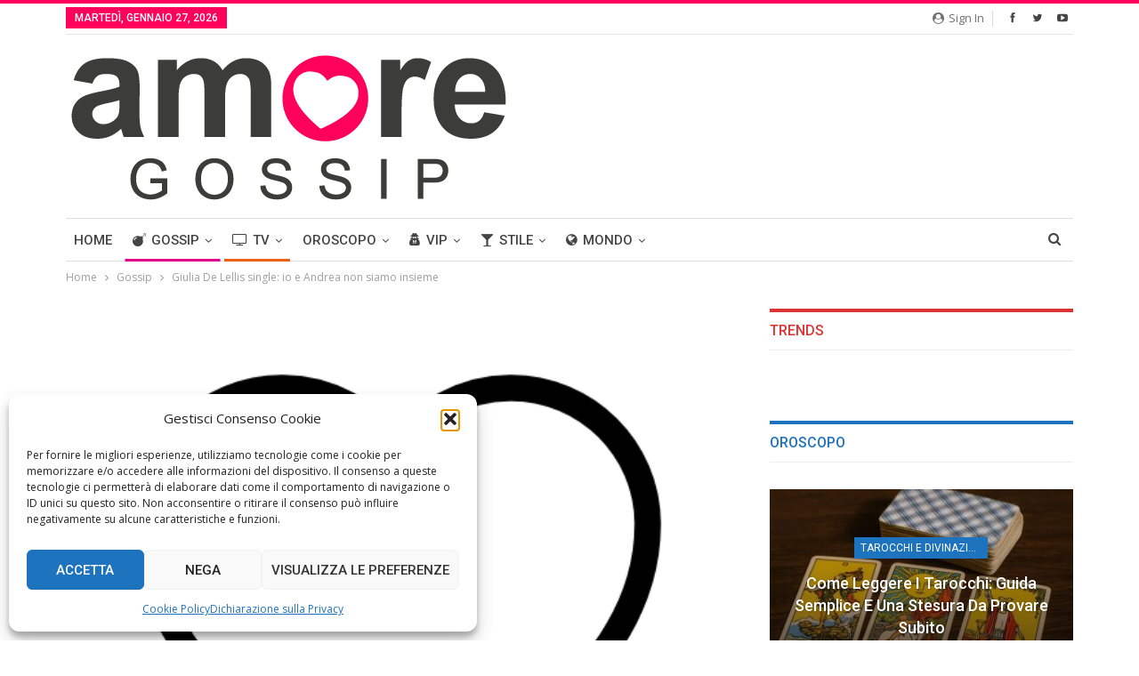

--- FILE ---
content_type: text/html; charset=UTF-8
request_url: https://www.amoregossip.it/giulia-de-lellis-single/
body_size: 146431
content:
<!DOCTYPE html> <!--[if IE 8]><html class="ie ie8" lang="it-IT"> <![endif]--> <!--[if IE 9]><html class="ie ie9" lang="it-IT"> <![endif]--> <!--[if gt IE 9]><!--><html lang="it-IT"> <!--<![endif]--><head><meta charset="UTF-8"><meta http-equiv="X-UA-Compatible" content="IE=edge"><meta name="viewport" content="width=device-width, initial-scale=1.0"><link rel="stylesheet" id="ao_optimized_gfonts" href="https://fonts.googleapis.com/css?family=Open+Sans:400,600%7CRoboto:400,500,400italic&amp;display=swap"><link rel="pingback" href="https://www.amoregossip.it/xmlrpc.php"/><meta name='robots' content='index, follow, max-image-preview:large, max-snippet:-1, max-video-preview:-1' /><link media="all" href="https://www.amoregossip.it/wp-content/cache/autoptimize/css/autoptimize_25cc72b973607e187ae1a8942f70bf71.css" rel="stylesheet"><title>Giulia De Lellis single: io e Andrea non siamo insieme - Amore Gossip</title><link rel="canonical" href="https://www.amoregossip.it/giulia-de-lellis-single/" /><meta property="og:locale" content="it_IT" /><meta property="og:type" content="article" /><meta property="og:title" content="Giulia De Lellis single: io e Andrea non siamo insieme - Amore Gossip" /><meta property="og:description" content="Giulia De Lellis spiega perchè ogni tanto vede Andrea Damante." /><meta property="og:url" content="https://www.amoregossip.it/giulia-de-lellis-single/" /><meta property="og:site_name" content="Amore Gossip" /><meta property="article:published_time" content="2018-06-23T16:19:35+00:00" /><meta property="article:modified_time" content="2018-06-28T16:31:11+00:00" /><meta property="og:image" content="https://www.amoregossip.it/wp-content/uploads/2018/06/giulia-de-lellis-single-e1529769875918.jpg" /><meta property="og:image:width" content="600" /><meta property="og:image:height" content="338" /><meta property="og:image:type" content="image/jpeg" /><meta name="author" content="Sofia Martini" /><meta name="twitter:card" content="summary_large_image" /><meta name="twitter:label1" content="Scritto da" /><meta name="twitter:data1" content="Sofia Martini" /><meta name="twitter:label2" content="Tempo di lettura stimato" /><meta name="twitter:data2" content="3 minuti" /> <script type="application/ld+json" class="yoast-schema-graph">{"@context":"https://schema.org","@graph":[{"@type":"Article","@id":"https://www.amoregossip.it/giulia-de-lellis-single/#article","isPartOf":{"@id":"https://www.amoregossip.it/giulia-de-lellis-single/"},"author":{"name":"Sofia Martini","@id":"https://www.amoregossip.it/#/schema/person/cfba1406c7d5890857bbe7fba46f3237"},"headline":"Giulia De Lellis single: io e Andrea non siamo insieme","datePublished":"2018-06-23T16:19:35+00:00","dateModified":"2018-06-28T16:31:11+00:00","mainEntityOfPage":{"@id":"https://www.amoregossip.it/giulia-de-lellis-single/"},"wordCount":623,"commentCount":0,"publisher":{"@id":"https://www.amoregossip.it/#organization"},"image":{"@id":"https://www.amoregossip.it/giulia-de-lellis-single/#primaryimage"},"thumbnailUrl":"https://www.amoregossip.it/wp-content/uploads/2018/06/Andrea-damante-scelta-e1529770049816.jpg","keywords":["Andrea Damante","Giulia De Lellis","gossip oggi","gossip oggi Italia","ultime notizie gossip","Uomini e Donne","Uomini e Donne news"],"articleSection":["Gossip","TV"],"inLanguage":"it-IT","potentialAction":[{"@type":"CommentAction","name":"Comment","target":["https://www.amoregossip.it/giulia-de-lellis-single/#respond"]}]},{"@type":"WebPage","@id":"https://www.amoregossip.it/giulia-de-lellis-single/","url":"https://www.amoregossip.it/giulia-de-lellis-single/","name":"Giulia De Lellis single: io e Andrea non siamo insieme - Amore Gossip","isPartOf":{"@id":"https://www.amoregossip.it/#website"},"primaryImageOfPage":{"@id":"https://www.amoregossip.it/giulia-de-lellis-single/#primaryimage"},"image":{"@id":"https://www.amoregossip.it/giulia-de-lellis-single/#primaryimage"},"thumbnailUrl":"https://www.amoregossip.it/wp-content/uploads/2018/06/Andrea-damante-scelta-e1529770049816.jpg","datePublished":"2018-06-23T16:19:35+00:00","dateModified":"2018-06-28T16:31:11+00:00","breadcrumb":{"@id":"https://www.amoregossip.it/giulia-de-lellis-single/#breadcrumb"},"inLanguage":"it-IT","potentialAction":[{"@type":"ReadAction","target":["https://www.amoregossip.it/giulia-de-lellis-single/"]}]},{"@type":"ImageObject","inLanguage":"it-IT","@id":"https://www.amoregossip.it/giulia-de-lellis-single/#primaryimage","url":"https://www.amoregossip.it/wp-content/uploads/2018/06/Andrea-damante-scelta-e1529770049816.jpg","contentUrl":"https://www.amoregossip.it/wp-content/uploads/2018/06/Andrea-damante-scelta-e1529770049816.jpg","width":600,"height":344,"caption":"Giulia De Lellis e Andrea Damante innamorati nel giorno della scelta"},{"@type":"BreadcrumbList","@id":"https://www.amoregossip.it/giulia-de-lellis-single/#breadcrumb","itemListElement":[{"@type":"ListItem","position":1,"name":"Home","item":"https://www.amoregossip.it/"},{"@type":"ListItem","position":2,"name":"Articoli","item":"https://www.amoregossip.it/articoli/"},{"@type":"ListItem","position":3,"name":"Giulia De Lellis single: io e Andrea non siamo insieme"}]},{"@type":"WebSite","@id":"https://www.amoregossip.it/#website","url":"https://www.amoregossip.it/","name":"Amore Gossip","description":"News Notizie Curiosità Pettegolezzi e Costume","publisher":{"@id":"https://www.amoregossip.it/#organization"},"potentialAction":[{"@type":"SearchAction","target":{"@type":"EntryPoint","urlTemplate":"https://www.amoregossip.it/?s={search_term_string}"},"query-input":{"@type":"PropertyValueSpecification","valueRequired":true,"valueName":"search_term_string"}}],"inLanguage":"it-IT"},{"@type":"Organization","@id":"https://www.amoregossip.it/#organization","name":"Logonet","url":"https://www.amoregossip.it/","logo":{"@type":"ImageObject","inLanguage":"it-IT","@id":"https://www.amoregossip.it/#/schema/logo/image/","url":"https://www.amoregossip.it/wp-content/uploads/2018/06/logonet-tria.png","contentUrl":"https://www.amoregossip.it/wp-content/uploads/2018/06/logonet-tria.png","width":500,"height":560,"caption":"Logonet"},"image":{"@id":"https://www.amoregossip.it/#/schema/logo/image/"}},{"@type":"Person","@id":"https://www.amoregossip.it/#/schema/person/cfba1406c7d5890857bbe7fba46f3237","name":"Sofia Martini","image":{"@type":"ImageObject","inLanguage":"it-IT","@id":"https://www.amoregossip.it/#/schema/person/image/","url":"https://secure.gravatar.com/avatar/2630f091633d0dbdea36d9b9d9199372be2e59566ac34aafc4f20b5114390eba?s=96&d=mm&r=g","contentUrl":"https://secure.gravatar.com/avatar/2630f091633d0dbdea36d9b9d9199372be2e59566ac34aafc4f20b5114390eba?s=96&d=mm&r=g","caption":"Sofia Martini"},"url":"https://www.amoregossip.it/author/sofia-martini/"}]}</script> <link href='https://sp-ao.shortpixel.ai' rel='preconnect' /><link href='https://fonts.gstatic.com' crossorigin='anonymous' rel='preconnect' /><link rel="alternate" type="application/rss+xml" title="Amore Gossip &raquo; Feed" href="https://www.amoregossip.it/feed/" /><link rel="alternate" type="application/rss+xml" title="Amore Gossip &raquo; Feed dei commenti" href="https://www.amoregossip.it/comments/feed/" /><link rel="alternate" type="application/rss+xml" title="Amore Gossip &raquo; Giulia De Lellis single: io e Andrea non siamo insieme Feed dei commenti" href="https://www.amoregossip.it/giulia-de-lellis-single/feed/" /> <script type="text/javascript" src="https://www.amoregossip.it/wp-includes/js/jquery/jquery.min.js" id="jquery-core-js"></script> <script type="text/javascript" id="fvp-frontend-js-extra">var fvpdata = {"ajaxurl":"https://www.amoregossip.it/wp-admin/admin-ajax.php","nonce":"379131b070","fitvids":"1","dynamic":"","overlay":"","opacity":"0.75","color":"b","width":"640"};
//# sourceURL=fvp-frontend-js-extra</script> <link rel="https://api.w.org/" href="https://www.amoregossip.it/wp-json/" /><link rel="alternate" title="JSON" type="application/json" href="https://www.amoregossip.it/wp-json/wp/v2/posts/390" /><link rel="EditURI" type="application/rsd+xml" title="RSD" href="https://www.amoregossip.it/xmlrpc.php?rsd" /> <noscript><style>#the-preloader-element { display: none !important; }</style></noscript>  <script type="text/plain" data-service="google-analytics" data-category="statistics" async data-cmplz-src="https://www.googletagmanager.com/gtag/js?id=AW-1045204558"></script> <script>window.dataLayer = window.dataLayer || []; function gtag(){dataLayer.push(arguments);} gtag('js', new Date()); gtag('config', 'AW-1045204558');</script> <meta name="generator" content="Powered by WPBakery Page Builder - drag and drop page builder for WordPress."/> <script type="application/ld+json">{
    "@context": "http://schema.org/",
    "@type": "Organization",
    "@id": "#organization",
    "logo": {
        "@type": "ImageObject",
        "url": "https://www.amoregossip.it/wp-content/uploads/2023/09/Amore-Gossip-Logo.png"
    },
    "url": "https://www.amoregossip.it/",
    "name": "Amore Gossip",
    "description": "News Notizie Curiosit\u00e0 Pettegolezzi e Costume"
}</script> <script type="application/ld+json">{
    "@context": "http://schema.org/",
    "@type": "WebSite",
    "name": "Amore Gossip",
    "alternateName": "News Notizie Curiosit\u00e0 Pettegolezzi e Costume",
    "url": "https://www.amoregossip.it/"
}</script> <script type="application/ld+json">{
    "@context": "http://schema.org/",
    "@type": "BlogPosting",
    "headline": "Giulia De Lellis single: io e Andrea non siamo insieme",
    "description": "Giulia De Lellis spiega perch\u00e8 ogni tanto vede Andrea Damante.",
    "datePublished": "2018-06-23",
    "dateModified": "2018-06-28",
    "author": {
        "@type": "Person",
        "@id": "#person-SofiaMartini",
        "name": "Sofia Martini"
    },
    "image": "https://www.amoregossip.it/wp-content/uploads/2023/09/cuore-512x430.png",
    "interactionStatistic": [
        {
            "@type": "InteractionCounter",
            "interactionType": "http://schema.org/CommentAction",
            "userInteractionCount": "0"
        }
    ],
    "publisher": {
        "@id": "#organization"
    },
    "mainEntityOfPage": "https://www.amoregossip.it/giulia-de-lellis-single/"
}</script> <link rel="icon" href="https://sp-ao.shortpixel.ai/client/to_webp,q_glossy,ret_img,w_32,h_32/https://www.amoregossip.it/wp-content/uploads/2023/09/cropped-Amore-Gossip-Logo-ICO-512-32x32.jpg" sizes="32x32" /><link rel="icon" href="https://sp-ao.shortpixel.ai/client/to_webp,q_glossy,ret_img,w_192,h_192/https://www.amoregossip.it/wp-content/uploads/2023/09/cropped-Amore-Gossip-Logo-ICO-512-192x192.jpg" sizes="192x192" /><link rel="apple-touch-icon" href="https://sp-ao.shortpixel.ai/client/to_webp,q_glossy,ret_img,w_180,h_180/https://www.amoregossip.it/wp-content/uploads/2023/09/cropped-Amore-Gossip-Logo-ICO-512-180x180.jpg" /><meta name="msapplication-TileImage" content="https://www.amoregossip.it/wp-content/uploads/2023/09/cropped-Amore-Gossip-Logo-ICO-512-270x270.jpg" /> <script data-ad-client="ca-pub-0702330934506888" async src="https://pagead2.googlesyndication.com/pagead/js/adsbygoogle.js"></script><noscript><style>.wpb_animate_when_almost_visible { opacity: 1; }</style></noscript></head><body data-rsssl=1 data-cmplz=1 class="wp-singular post-template-default single single-post postid-390 single-format-standard wp-theme-publisher wp-child-theme-lucatema bs-theme bs-publisher bs-publisher-pure-magazine active-light-box active-top-line ltr close-rh page-layout-2-col page-layout-2-col-right full-width active-sticky-sidebar main-menu-sticky-smart main-menu-boxed active-ajax-search single-prim-cat-5 single-cat-5 single-cat-8  wpb-js-composer js-comp-ver-6.7.0 vc_responsive bs-ll-a" dir="ltr"><div class="main-wrap content-main-wrap"><header id="header" class="site-header header-style-2 boxed" itemscope="itemscope" itemtype="https://schema.org/WPHeader"><section class="topbar topbar-style-1 hidden-xs hidden-xs"><div class="content-wrap"><div class="container"><div class="topbar-inner clearfix"><div class="section-links"><div  class="  better-studio-shortcode bsc-clearfix better-social-counter style-button not-colored in-4-col"><ul class="social-list bsc-clearfix"><li class="social-item facebook"><a href = "https://www.facebook.com/amoregossip" target = "_blank" > <i class="item-icon bsfi-facebook" ></i><span class="item-title" > Likes </span> </a></li><li class="social-item twitter"><a href = "https://twitter.com/hellozine" target = "_blank" > <i class="item-icon bsfi-twitter" ></i><span class="item-title" > Followers </span> </a></li><li class="social-item youtube"><a href = "https://youtube.com/channel/UC4RIMAYmfGutgsEY49qXh8g" target = "_blank" > <i class="item-icon bsfi-youtube" ></i><span class="item-title" > Subscribers </span> </a></li></ul></div> <a class="topbar-sign-in behind-social"
 data-toggle="modal" data-target="#bsLoginModal"> <i class="fa fa-user-circle"></i> Sign in </a><div class="modal sign-in-modal fade" id="bsLoginModal" tabindex="-1" role="dialog"
 style="display: none"><div class="modal-dialog" role="document"><div class="modal-content"> <span class="close-modal" data-dismiss="modal" aria-label="Close"><i
 class="fa fa-close"></i></span><div class="modal-body"><div id="form_30865_" class="bs-shortcode bs-login-shortcode "><div class="bs-login bs-type-login"  style="display:none"><div class="bs-login-panel bs-login-sign-panel bs-current-login-panel"><form name="loginform"
 action="https://www.amoregossip.it/wp-login.php" method="post"><div class="login-header"> <span class="login-icon fa fa-user-circle main-color"></span><p>Welcome, Login to your account.</p></div><div class="login-field login-username"> <input type="text" name="log" id="form_30865_user_login" class="input"
 value="" size="20"
 placeholder="Username or Email..." required/></div><div class="login-field login-password"> <input type="password" name="pwd" id="form_30865_user_pass"
 class="input"
 value="" size="20" placeholder="Password..."
 required/></div><div class="login-field"> <a href="https://www.amoregossip.it/wp-login.php?action=lostpassword&redirect_to=https%3A%2F%2Fwww.amoregossip.it%2Fgiulia-de-lellis-single%2F"
 class="go-reset-panel">Forget password?</a> <span class="login-remember"> <input class="remember-checkbox" name="rememberme" type="checkbox"
 id="form_30865_rememberme"
 value="forever"  /> <label class="remember-label">Remember me</label> </span></div><div class="login-field login-submit"> <input type="submit" name="wp-submit"
 class="button-primary login-btn"
 value="Log In"/> <input type="hidden" name="redirect_to" value="https://www.amoregossip.it/giulia-de-lellis-single/"/></div></form></div><div class="bs-login-panel bs-login-reset-panel"> <span class="go-login-panel"><i
 class="fa fa-angle-left"></i> Sign in</span><div class="bs-login-reset-panel-inner"><div class="login-header"> <span class="login-icon fa fa-support"></span><p>Recover your password.</p><p>A password will be e-mailed to you.</p></div><form name="lostpasswordform" id="form_30865_lostpasswordform"
 action="https://www.amoregossip.it/wp-login.php?action=lostpassword"
 method="post"><div class="login-field reset-username"> <input type="text" name="user_login" class="input" value=""
 placeholder="Username or Email..."
 required/></div><div class="login-field reset-submit"> <input type="hidden" name="redirect_to" value=""/> <input type="submit" name="wp-submit" class="login-btn"
 value="Send My Password"/></div></form></div></div></div></div></div></div></div></div></div><div class="section-menu"><div id="menu-top" class="menu top-menu-wrapper" role="navigation" itemscope="itemscope" itemtype="https://schema.org/SiteNavigationElement"><nav class="top-menu-container"><ul id="top-navigation" class="top-menu menu clearfix bsm-pure"><li id="topbar-date" class="menu-item menu-item-date"> <span
 class="topbar-date">martedì, Gennaio 27, 2026</span></li></ul></nav></div></div></div></div></div></section><div class="header-inner"><div class="content-wrap"><div class="container"><div class="row"><div class="row-height"><div class="logo-col col-xs-12"><div class="col-inside"><div id="site-branding" class="site-branding"><p  id="site-title" class="logo h1 img-logo"> <a href="https://www.amoregossip.it/" itemprop="url" rel="home"> <img decoding="async" id="site-logo" src="https://sp-ao.shortpixel.ai/client/to_webp,q_glossy,ret_img/https://www.amoregossip.it/wp-content/uploads/2023/09/Amore-Gossip-Logo.png"
 alt="Amore Gossip"  /> <span class="site-title">Amore Gossip - News Notizie Curiosità Pettegolezzi e Costume</span> </a></p></div></div></div></div></div></div></div></div><div id="menu-main" class="menu main-menu-wrapper show-search-item menu-actions-btn-width-1" role="navigation" itemscope="itemscope" itemtype="https://schema.org/SiteNavigationElement"><div class="main-menu-inner"><div class="content-wrap"><div class="container"><nav class="main-menu-container"><ul id="main-navigation" class="main-menu menu bsm-pure clearfix"><li id="menu-item-98" class="menu-item menu-item-type-post_type menu-item-object-page menu-item-home better-anim-fade menu-item-98"><a href="https://www.amoregossip.it/">Home</a></li><li id="menu-item-99" class="menu-have-icon menu-icon-type-fontawesome menu-item menu-item-type-taxonomy menu-item-object-category current-post-ancestor current-menu-parent current-post-parent menu-term-5 better-anim-slide-bottom-in menu-item-has-children menu-item-has-mega menu-item-mega-tabbed-grid-posts menu-item-99"><a href="https://www.amoregossip.it/category/bs-gossip/"><i class="bf-icon  fa fa-bomb"></i>Gossip</a><div class="mega-menu tabbed-grid-posts"><div class="content-wrap clearfix"><ul class="tabs-section"><li class="active"> <a href="https://www.amoregossip.it/category/bs-gossip/"
 data-target="#mtab-121613933-5"
 data-toggle="tab" aria-expanded="true"
 class="term-5"> <i class="fa fa-angle-right"></i> All </a></li></ul><div class="tab-content"><div class="tab-pane bs-tab-anim bs-tab-animated active"
 id="mtab-121613933-5"><div class="bs-pagination-wrapper main-term-5 next_prev "><div class="listing listing-grid listing-grid-1 clearfix columns-3"><div class="post-4732 type-post format-standard has-post-thumbnail  simple-grid  listing-item listing-item-grid listing-item-grid-1 main-term-5"><div class="item-inner"><div class="featured clearfix"><div class="term-badges floated"><span class="term-badge term-5"><a href="https://www.amoregossip.it/category/bs-gossip/">Gossip</a></span></div> <a  alt="Fedez bacia Achille Lauro" title="Tradimenti, Bugie e Segreti: Il Dramma di Fedez e Chiara Ferragni Smascherato da Fabrizio Corona!" data-src="https://www.amoregossip.it/wp-content/uploads/2025/02/fedez-lauro-357x210.jpg" data-bs-srcset="{&quot;baseurl&quot;:&quot;https:\/\/www.amoregossip.it\/wp-content\/uploads\/2025\/02\/&quot;,&quot;sizes&quot;:{&quot;210&quot;:&quot;fedez-lauro-210x136.jpg&quot;,&quot;279&quot;:&quot;fedez-lauro-279x220.jpg&quot;,&quot;357&quot;:&quot;fedez-lauro-357x210.jpg&quot;,&quot;750&quot;:&quot;fedez-lauro-750x430.jpg&quot;,&quot;1008&quot;:&quot;fedez-lauro.jpg&quot;}}"						class="img-holder" href="https://www.amoregossip.it/tradimenti-bugie-e-segreti-il-dramma-di-fedez-e-chiara-ferragni-smascherato-da-fabrizio-corona/"></a></div><p class="title"> <a href="https://www.amoregossip.it/tradimenti-bugie-e-segreti-il-dramma-di-fedez-e-chiara-ferragni-smascherato-da-fabrizio-corona/" class="post-title post-url"> Tradimenti, Bugie e Segreti: Il Dramma di Fedez e Chiara Ferragni Smascherato da&hellip; </a></p></div></div ><div class="post-4510 type-post format-standard has-post-thumbnail  simple-grid  listing-item listing-item-grid listing-item-grid-1 main-term-5"><div class="item-inner"><div class="featured clearfix"><div class="term-badges floated"><span class="term-badge term-5"><a href="https://www.amoregossip.it/category/bs-gossip/">Gossip</a></span></div> <a  alt="Debora de Luca" title="Deborah De Luca malattia, dove ha il cancro, marito, età, lavoro: tutto sulla dj" data-src="https://www.amoregossip.it/wp-content/uploads/2024/04/debora-de-luca-357x210.jpg" data-bs-srcset="{&quot;baseurl&quot;:&quot;https:\/\/www.amoregossip.it\/wp-content\/uploads\/2024\/04\/&quot;,&quot;sizes&quot;:{&quot;210&quot;:&quot;debora-de-luca-210x136.jpg&quot;,&quot;279&quot;:&quot;debora-de-luca-279x220.jpg&quot;,&quot;357&quot;:&quot;debora-de-luca-357x210.jpg&quot;,&quot;750&quot;:&quot;debora-de-luca-750x349.jpg&quot;,&quot;1183&quot;:&quot;debora-de-luca.jpg&quot;}}"						class="img-holder" href="https://www.amoregossip.it/deborah-de-luca-malattia-dove-ha-il-cancro-marito-eta-lavoro-tutto-sulla-dj/"></a></div><p class="title"> <a href="https://www.amoregossip.it/deborah-de-luca-malattia-dove-ha-il-cancro-marito-eta-lavoro-tutto-sulla-dj/" class="post-title post-url"> Deborah De Luca malattia, dove ha il cancro, marito, età, lavoro: tutto sulla dj </a></p></div></div ><div class="post-4468 type-post format-standard has-post-thumbnail  simple-grid  listing-item listing-item-grid listing-item-grid-1 main-term-5"><div class="item-inner"><div class="featured clearfix"><div class="term-badges floated"><span class="term-badge term-5"><a href="https://www.amoregossip.it/category/bs-gossip/">Gossip</a></span></div> <a  title="Nuovo fidanzato per Chiara Ferragni, il suo nuovo amore è Tomaso Trussardi? Il rumor bomba che scuote i Ferragnez" data-src="https://www.amoregossip.it/wp-content/uploads/2024/02/Chiara_Ferragni_ad_un_evento_a_Bari-256x210.jpg" data-bs-srcset="{&quot;baseurl&quot;:&quot;https:\/\/www.amoregossip.it\/wp-content\/uploads\/2024\/02\/&quot;,&quot;sizes&quot;:{&quot;210&quot;:&quot;Chiara_Ferragni_ad_un_evento_a_Bari-210x136.jpg&quot;,&quot;256&quot;:&quot;Chiara_Ferragni_ad_un_evento_a_Bari.jpg&quot;}}"						class="img-holder" href="https://www.amoregossip.it/nuovo-fidanzato-chiara-ferragni-nuovo-amore-tomaso-trussardi/"></a></div><p class="title"> <a href="https://www.amoregossip.it/nuovo-fidanzato-chiara-ferragni-nuovo-amore-tomaso-trussardi/" class="post-title post-url"> Nuovo fidanzato per Chiara Ferragni, il suo nuovo amore è Tomaso Trussardi? Il rumor&hellip; </a></p></div></div ></div></div><div class="bs-pagination bs-ajax-pagination next_prev main-term-5 clearfix"> <script>var bs_ajax_paginate_1351402104 = '{"query":{"paginate":"next_prev","show_label":1,"order_by":"date","count":3,"category":"5","_layout":{"state":"1|1|0","page":"2-col-right"}},"type":"wp_query","view":"Publisher::bs_pagin_ajax_tabbed_mega_grid_posts","current_page":1,"ajax_url":"\/wp-admin\/admin-ajax.php","remove_duplicates":"0","paginate":"next_prev","_layout":{"state":"1|1|0","page":"2-col-right"},"_bs_pagin_token":"d157894"}';</script> <a class="btn-bs-pagination prev disabled" rel="prev" data-id="1351402104"
 title="Previous"> <i class="fa fa-angle-left"
 aria-hidden="true"></i> Prev </a> <a  rel="next" class="btn-bs-pagination next"
 data-id="1351402104" title="Next"> Next <i
 class="fa fa-angle-right" aria-hidden="true"></i> </a></div></div></div></div></div></li><li id="menu-item-3366" class="menu-have-icon menu-icon-type-fontawesome menu-item menu-item-type-taxonomy menu-item-object-category current-post-ancestor current-menu-parent current-post-parent menu-term-8 better-anim-slide-bottom-in menu-item-has-children menu-item-has-mega menu-item-mega-tabbed-grid-posts menu-item-3366"><a href="https://www.amoregossip.it/category/bs-tv/"><i class="bf-icon  fa fa-tv"></i>TV</a><div class="mega-menu tabbed-grid-posts"><div class="content-wrap clearfix"><ul class="tabs-section"><li class="active"> <a href="https://www.amoregossip.it/category/bs-tv/"
 data-target="#mtab-1841669586-8"
 data-toggle="tab" aria-expanded="true"
 class="term-8"> <i class="fa fa-angle-right"></i> All </a></li></ul><div class="tab-content"><div class="tab-pane bs-tab-anim bs-tab-animated active"
 id="mtab-1841669586-8"><div class="bs-pagination-wrapper main-term-8 next_prev "><div class="listing listing-grid listing-grid-1 clearfix columns-3"><div class="post-4749 type-post format-standard has-post-thumbnail  simple-grid  listing-item listing-item-grid listing-item-grid-1 main-term-388"><div class="item-inner"><div class="featured clearfix"><div class="term-badges floated"><span class="term-badge term-388"><a href="https://www.amoregossip.it/category/spettacolo/musica/">Musica</a></span></div> <a  title="Sanremo 2025: anticipazioni, cantanti in gara e novità del Festival della Canzone Italiana" data-src="https://www.amoregossip.it/wp-content/uploads/2025/02/carlo-conti-sanremo-2025-357x210.jpg" data-bs-srcset="{&quot;baseurl&quot;:&quot;https:\/\/www.amoregossip.it\/wp-content\/uploads\/2025\/02\/&quot;,&quot;sizes&quot;:{&quot;210&quot;:&quot;carlo-conti-sanremo-2025-210x136.jpg&quot;,&quot;279&quot;:&quot;carlo-conti-sanremo-2025-279x220.jpg&quot;,&quot;357&quot;:&quot;carlo-conti-sanremo-2025-357x210.jpg&quot;,&quot;750&quot;:&quot;carlo-conti-sanremo-2025-750x420.jpg&quot;,&quot;771&quot;:&quot;carlo-conti-sanremo-2025.jpg&quot;}}"						class="img-holder" href="https://www.amoregossip.it/sanremo-2025-anticipazioni-cantanti-in-gara-e-novita-del-festival-della-canzone-italiana/"></a></div><p class="title"> <a href="https://www.amoregossip.it/sanremo-2025-anticipazioni-cantanti-in-gara-e-novita-del-festival-della-canzone-italiana/" class="post-title post-url"> Sanremo 2025: anticipazioni, cantanti in gara e novità del Festival della Canzone&hellip; </a></p></div></div ><div class="post-4736 type-post format-standard has-post-thumbnail  simple-grid  listing-item listing-item-grid listing-item-grid-1 main-term-8"><div class="item-inner"><div class="featured clearfix"><div class="term-badges floated"><span class="term-badge term-8"><a href="https://www.amoregossip.it/category/bs-tv/">TV</a></span></div> <a  alt="Grande Fratello 2025" title="Grande Fratello 2025: Eliminato Shock del 3 Febbraio, Percentuali Televoto e Reazioni Social" data-src="https://www.amoregossip.it/wp-content/uploads/2025/02/eliminato-grande-fratello-2025-357x210.jpg" data-bs-srcset="{&quot;baseurl&quot;:&quot;https:\/\/www.amoregossip.it\/wp-content\/uploads\/2025\/02\/&quot;,&quot;sizes&quot;:{&quot;210&quot;:&quot;eliminato-grande-fratello-2025-210x136.jpg&quot;,&quot;279&quot;:&quot;eliminato-grande-fratello-2025-279x220.jpg&quot;,&quot;357&quot;:&quot;eliminato-grande-fratello-2025-357x210.jpg&quot;,&quot;750&quot;:&quot;eliminato-grande-fratello-2025-750x430.jpg&quot;,&quot;1117&quot;:&quot;eliminato-grande-fratello-2025.jpg&quot;}}"						class="img-holder" href="https://www.amoregossip.it/eliminato-grande-fratello-ieri-sera-3-febbraio-2025-shock-nessuno-se-lo-aspettava/"></a></div><p class="title"> <a href="https://www.amoregossip.it/eliminato-grande-fratello-ieri-sera-3-febbraio-2025-shock-nessuno-se-lo-aspettava/" class="post-title post-url"> Grande Fratello 2025: Eliminato Shock del 3 Febbraio, Percentuali Televoto e Reazioni&hellip; </a></p></div></div ><div class="post-4707 type-post format-standard has-post-thumbnail  simple-grid  listing-item listing-item-grid listing-item-grid-1 main-term-8"><div class="item-inner"><div class="featured clearfix"><div class="term-badges floated"><span class="term-badge term-8"><a href="https://www.amoregossip.it/category/bs-tv/">TV</a></span></div> <a  alt="GUIDA TV" title="Guida TV: Scopri Cosa Non Puoi Perdere Stasera! 3 Febbraio 2025" data-src="https://www.amoregossip.it/wp-content/uploads/2023/09/grande-fratello2-357x210.jpg" data-bs-srcset="{&quot;baseurl&quot;:&quot;https:\/\/www.amoregossip.it\/wp-content\/uploads\/2023\/09\/&quot;,&quot;sizes&quot;:{&quot;210&quot;:&quot;grande-fratello2-210x136.jpg&quot;,&quot;279&quot;:&quot;grande-fratello2-279x220.jpg&quot;,&quot;357&quot;:&quot;grande-fratello2-357x210.jpg&quot;,&quot;678&quot;:&quot;grande-fratello2.jpg&quot;}}"						class="img-holder" href="https://www.amoregossip.it/guida-tv-scopri-cosa-non-puoi-perdere-stasera-3-febbraio-2025/"></a></div><p class="title"> <a href="https://www.amoregossip.it/guida-tv-scopri-cosa-non-puoi-perdere-stasera-3-febbraio-2025/" class="post-title post-url"> Guida TV: Scopri Cosa Non Puoi Perdere Stasera! 3 Febbraio 2025 </a></p></div></div ></div></div><div class="bs-pagination bs-ajax-pagination next_prev main-term-8 clearfix"> <script>var bs_ajax_paginate_1138217928 = '{"query":{"paginate":"next_prev","show_label":1,"order_by":"date","count":3,"category":"8","_layout":{"state":"1|1|0","page":"2-col-right"}},"type":"wp_query","view":"Publisher::bs_pagin_ajax_tabbed_mega_grid_posts","current_page":1,"ajax_url":"\/wp-admin\/admin-ajax.php","remove_duplicates":"0","paginate":"next_prev","_layout":{"state":"1|1|0","page":"2-col-right"},"_bs_pagin_token":"743f54a"}';</script> <a class="btn-bs-pagination prev disabled" rel="prev" data-id="1138217928"
 title="Previous"> <i class="fa fa-angle-left"
 aria-hidden="true"></i> Prev </a> <a  rel="next" class="btn-bs-pagination next"
 data-id="1138217928" title="Next"> Next <i
 class="fa fa-angle-right" aria-hidden="true"></i> </a></div></div></div></div></div></li><li id="menu-item-4695" class="menu-item menu-item-type-taxonomy menu-item-object-category menu-item-has-children menu-term-136 better-anim-fade menu-item-has-children menu-item-has-mega menu-item-mega-link-3-column menu-item-4695"><a href="https://www.amoregossip.it/category/oroscopo/">Oroscopo</a><div class="mega-menu mega-type-link"><div class="content-wrap"><ul class="mega-links columns-3"><li id="menu-item-4697" class="menu-item menu-item-type-custom menu-item-object-custom better-anim-fade menu-item-4697"><a href="/calcola-ascendente-zodiaco/">Calcola Ascendente</a></li><li id="menu-item-4748" class="menu-item menu-item-type-custom menu-item-object-custom better-anim-fade menu-item-4748"><a href="/calcola-il-tuo-tema-natale/">Calcola tema natale</a></li></ul></div></div></li><li id="menu-item-100" class="menu-have-icon menu-icon-type-fontawesome menu-item menu-item-type-taxonomy menu-item-object-category menu-term-2 better-anim-slide-bottom-in menu-item-has-children menu-item-has-mega menu-item-mega-tabbed-grid-posts menu-item-100"><a href="https://www.amoregossip.it/category/bs-vip/"><i class="bf-icon  fa fa-user-secret"></i>Vip</a><div class="mega-menu tabbed-grid-posts"><div class="content-wrap clearfix"><ul class="tabs-section"><li class="active"> <a href="https://www.amoregossip.it/category/bs-vip/"
 data-target="#mtab-2111434263-2"
 data-toggle="tab" aria-expanded="true"
 class="term-2"> <i class="fa fa-angle-right"></i> All </a></li></ul><div class="tab-content"><div class="tab-pane bs-tab-anim bs-tab-animated active"
 id="mtab-2111434263-2"><div class="bs-pagination-wrapper main-term-2 next_prev "><div class="listing listing-grid listing-grid-1 clearfix columns-3"><div class="post-4732 type-post format-standard has-post-thumbnail  simple-grid  listing-item listing-item-grid listing-item-grid-1 main-term-5"><div class="item-inner"><div class="featured clearfix"><div class="term-badges floated"><span class="term-badge term-5"><a href="https://www.amoregossip.it/category/bs-gossip/">Gossip</a></span></div> <a  alt="Fedez bacia Achille Lauro" title="Tradimenti, Bugie e Segreti: Il Dramma di Fedez e Chiara Ferragni Smascherato da Fabrizio Corona!" data-src="https://www.amoregossip.it/wp-content/uploads/2025/02/fedez-lauro-357x210.jpg" data-bs-srcset="{&quot;baseurl&quot;:&quot;https:\/\/www.amoregossip.it\/wp-content\/uploads\/2025\/02\/&quot;,&quot;sizes&quot;:{&quot;210&quot;:&quot;fedez-lauro-210x136.jpg&quot;,&quot;279&quot;:&quot;fedez-lauro-279x220.jpg&quot;,&quot;357&quot;:&quot;fedez-lauro-357x210.jpg&quot;,&quot;750&quot;:&quot;fedez-lauro-750x430.jpg&quot;,&quot;1008&quot;:&quot;fedez-lauro.jpg&quot;}}"						class="img-holder" href="https://www.amoregossip.it/tradimenti-bugie-e-segreti-il-dramma-di-fedez-e-chiara-ferragni-smascherato-da-fabrizio-corona/"></a></div><p class="title"> <a href="https://www.amoregossip.it/tradimenti-bugie-e-segreti-il-dramma-di-fedez-e-chiara-ferragni-smascherato-da-fabrizio-corona/" class="post-title post-url"> Tradimenti, Bugie e Segreti: Il Dramma di Fedez e Chiara Ferragni Smascherato da&hellip; </a></p></div></div ><div class="post-4584 type-post format-standard has-post-thumbnail  simple-grid  listing-item listing-item-grid listing-item-grid-1 main-term-2"><div class="item-inner"><div class="featured clearfix"><div class="term-badges floated"><span class="term-badge term-2"><a href="https://www.amoregossip.it/category/bs-vip/">Vip</a></span></div> <a  title="Alessandro Basile, chi è il fidanzato di Rebecca Staffelli: altezza, età, lavoro, agenzia, matrimonio" data-src="https://www.amoregossip.it/wp-content/uploads/2024/05/Rebecca-Staffelli-357x210.jpg" data-bs-srcset="{&quot;baseurl&quot;:&quot;https:\/\/www.amoregossip.it\/wp-content\/uploads\/2024\/05\/&quot;,&quot;sizes&quot;:{&quot;210&quot;:&quot;Rebecca-Staffelli-210x136.jpg&quot;,&quot;279&quot;:&quot;Rebecca-Staffelli-279x220.jpg&quot;,&quot;357&quot;:&quot;Rebecca-Staffelli-357x210.jpg&quot;,&quot;647&quot;:&quot;Rebecca-Staffelli.jpg&quot;}}"						class="img-holder" href="https://www.amoregossip.it/alessandro-basile-chi-e-fidanzato-rebecca-staffelli-altezza-eta-lavoro-agenzia-matrimonio/"></a></div><p class="title"> <a href="https://www.amoregossip.it/alessandro-basile-chi-e-fidanzato-rebecca-staffelli-altezza-eta-lavoro-agenzia-matrimonio/" class="post-title post-url"> Alessandro Basile, chi è il fidanzato di Rebecca Staffelli: altezza, età, lavoro,&hellip; </a></p></div></div ><div class="post-4581 type-post format-standard has-post-thumbnail  simple-grid  listing-item listing-item-grid listing-item-grid-1 main-term-2"><div class="item-inner"><div class="featured clearfix"><div class="term-badges floated"><span class="term-badge term-2"><a href="https://www.amoregossip.it/category/bs-vip/">Vip</a></span></div> <a  title="Gianmaria Di Gregorio, chi è il fidanzato di Ludovica Valli: anni, lavoro, figli, altezza, patrimonio" data-src="https://www.amoregossip.it/wp-content/uploads/2024/05/Gianmaria-Di-Gregorio-357x210.jpg" data-bs-srcset="{&quot;baseurl&quot;:&quot;https:\/\/www.amoregossip.it\/wp-content\/uploads\/2024\/05\/&quot;,&quot;sizes&quot;:{&quot;210&quot;:&quot;Gianmaria-Di-Gregorio-210x136.jpg&quot;,&quot;279&quot;:&quot;Gianmaria-Di-Gregorio-279x220.jpg&quot;,&quot;357&quot;:&quot;Gianmaria-Di-Gregorio-357x210.jpg&quot;,&quot;601&quot;:&quot;Gianmaria-Di-Gregorio.jpg&quot;}}"						class="img-holder" href="https://www.amoregossip.it/gianmaria-di-gregorio-chi-e-fidanzato-ludovica-valli-anni-lavoro-figli-altezza-patrimonio/"></a></div><p class="title"> <a href="https://www.amoregossip.it/gianmaria-di-gregorio-chi-e-fidanzato-ludovica-valli-anni-lavoro-figli-altezza-patrimonio/" class="post-title post-url"> Gianmaria Di Gregorio, chi è il fidanzato di Ludovica Valli: anni, lavoro, figli,&hellip; </a></p></div></div ></div></div><div class="bs-pagination bs-ajax-pagination next_prev main-term-2 clearfix"> <script>var bs_ajax_paginate_2106095840 = '{"query":{"paginate":"next_prev","show_label":1,"order_by":"date","count":3,"category":"2","_layout":{"state":"1|1|0","page":"2-col-right"}},"type":"wp_query","view":"Publisher::bs_pagin_ajax_tabbed_mega_grid_posts","current_page":1,"ajax_url":"\/wp-admin\/admin-ajax.php","remove_duplicates":"0","paginate":"next_prev","_layout":{"state":"1|1|0","page":"2-col-right"},"_bs_pagin_token":"9ee7b81"}';</script> <a class="btn-bs-pagination prev disabled" rel="prev" data-id="2106095840"
 title="Previous"> <i class="fa fa-angle-left"
 aria-hidden="true"></i> Prev </a> <a  rel="next" class="btn-bs-pagination next"
 data-id="2106095840" title="Next"> Next <i
 class="fa fa-angle-right" aria-hidden="true"></i> </a></div></div></div></div></div></li><li id="menu-item-102" class="menu-have-icon menu-icon-type-fontawesome menu-item menu-item-type-taxonomy menu-item-object-category menu-term-10 better-anim-slide-bottom-in menu-item-has-children menu-item-has-mega menu-item-mega-tabbed-grid-posts menu-item-102"><a href="https://www.amoregossip.it/category/bs-stile/"><i class="bf-icon  fa fa-glass"></i>Stile</a><div class="mega-menu tabbed-grid-posts"><div class="content-wrap clearfix"><ul class="tabs-section"><li class="active"> <a href="https://www.amoregossip.it/category/bs-stile/"
 data-target="#mtab-1305606617-10"
 data-toggle="tab" aria-expanded="true"
 class="term-10"> <i class="fa fa-angle-right"></i> All </a></li></ul><div class="tab-content"><div class="tab-pane bs-tab-anim bs-tab-animated active"
 id="mtab-1305606617-10"><div class="bs-pagination-wrapper main-term-10 next_prev "><div class="listing listing-grid listing-grid-1 clearfix columns-3"><div class="post-3099 type-post format-standard has-post-thumbnail  simple-grid  listing-item listing-item-grid listing-item-grid-1 main-term-10"><div class="item-inner"><div class="featured clearfix"><div class="term-badges floated"><span class="term-badge term-10"><a href="https://www.amoregossip.it/category/bs-stile/">Stile</a></span></div> <a  alt="Ellie Schelin armocromia" title="Intervista Elly Shlein Vogue: il segreto dell&#8217;armocromia e l&#8217;amore per i colori freddi" data-src="https://www.amoregossip.it/wp-content/uploads/2023/04/ellie-schlein-357x210.jpg" data-bs-srcset="{&quot;baseurl&quot;:&quot;https:\/\/www.amoregossip.it\/wp-content\/uploads\/2023\/04\/&quot;,&quot;sizes&quot;:{&quot;210&quot;:&quot;ellie-schlein-210x136.jpg&quot;,&quot;279&quot;:&quot;ellie-schlein-279x220.jpg&quot;,&quot;357&quot;:&quot;ellie-schlein-357x210.jpg&quot;,&quot;589&quot;:&quot;ellie-schlein.jpg&quot;}}"						class="img-holder" href="https://www.amoregossip.it/intervista-elly-shlein-vogue-armocromia/"></a></div><p class="title"> <a href="https://www.amoregossip.it/intervista-elly-shlein-vogue-armocromia/" class="post-title post-url"> Intervista Elly Shlein Vogue: il segreto dell&#8217;armocromia e l&#8217;amore per i&hellip; </a></p></div></div ><div class="post-3096 type-post format-standard has-post-thumbnail  simple-grid  listing-item listing-item-grid listing-item-grid-1 main-term-10"><div class="item-inner"><div class="featured clearfix"><div class="term-badges floated"><span class="term-badge term-10"><a href="https://www.amoregossip.it/category/bs-stile/">Stile</a></span></div> <a  alt="Armocromia" title="Armocromia significato: cos&#8217;è, test, quanto costa, come funziona, colori estate, primavera, autunno, inverno" data-src="https://www.amoregossip.it/wp-content/uploads/2023/04/Armocromia-357x210.png" data-bs-srcset="{&quot;baseurl&quot;:&quot;https:\/\/www.amoregossip.it\/wp-content\/uploads\/2023\/04\/&quot;,&quot;sizes&quot;:{&quot;210&quot;:&quot;Armocromia-210x136.png&quot;,&quot;279&quot;:&quot;Armocromia-279x220.png&quot;,&quot;357&quot;:&quot;Armocromia-357x210.png&quot;,&quot;750&quot;:&quot;Armocromia-750x430.png&quot;,&quot;1145&quot;:&quot;Armocromia.png&quot;}}"						class="img-holder" href="https://www.amoregossip.it/armocromia-significato-cos-e-test-quanto-costa-come-funziona-colori-estate-primavera-autunno-inverno/"></a></div><p class="title"> <a href="https://www.amoregossip.it/armocromia-significato-cos-e-test-quanto-costa-come-funziona-colori-estate-primavera-autunno-inverno/" class="post-title post-url"> Armocromia significato: cos&#8217;è, test, quanto costa, come funziona, colori&hellip; </a></p></div></div ><div class="post-1683 type-post format-standard has-post-thumbnail  simple-grid  listing-item listing-item-grid listing-item-grid-1 main-term-10"><div class="item-inner"><div class="featured clearfix"><div class="term-badges floated"><span class="term-badge term-10"><a href="https://www.amoregossip.it/category/bs-stile/">Stile</a></span></div> <a  alt="herbarius milano" title="Rituale d&#8217;Amore Trattamento mani &#8211; Herbarius Milano" data-src="https://www.amoregossip.it/wp-content/uploads/2021/06/crema-mani-lavanda-bioi-357x210.jpg" data-bs-srcset="{&quot;baseurl&quot;:&quot;https:\/\/www.amoregossip.it\/wp-content\/uploads\/2021\/06\/&quot;,&quot;sizes&quot;:{&quot;210&quot;:&quot;crema-mani-lavanda-bioi-210x136.jpg&quot;,&quot;279&quot;:&quot;crema-mani-lavanda-bioi-279x220.jpg&quot;,&quot;357&quot;:&quot;crema-mani-lavanda-bioi-357x210.jpg&quot;,&quot;750&quot;:&quot;crema-mani-lavanda-bioi-750x430.jpg&quot;,&quot;1260&quot;:&quot;crema-mani-lavanda-bioi.jpg&quot;}}"						class="img-holder" href="https://www.amoregossip.it/rituale-damore-trattamento-mani/"></a></div><p class="title"> <a href="https://www.amoregossip.it/rituale-damore-trattamento-mani/" class="post-title post-url"> Rituale d&#8217;Amore Trattamento mani &#8211; Herbarius Milano </a></p></div></div ></div></div><div class="bs-pagination bs-ajax-pagination next_prev main-term-10 clearfix"> <script>var bs_ajax_paginate_1189835187 = '{"query":{"paginate":"next_prev","show_label":1,"order_by":"date","count":3,"category":"10","_layout":{"state":"1|1|0","page":"2-col-right"}},"type":"wp_query","view":"Publisher::bs_pagin_ajax_tabbed_mega_grid_posts","current_page":1,"ajax_url":"\/wp-admin\/admin-ajax.php","remove_duplicates":"0","paginate":"next_prev","_layout":{"state":"1|1|0","page":"2-col-right"},"_bs_pagin_token":"7e2ca2e"}';</script> <a class="btn-bs-pagination prev disabled" rel="prev" data-id="1189835187"
 title="Previous"> <i class="fa fa-angle-left"
 aria-hidden="true"></i> Prev </a> <a  rel="next" class="btn-bs-pagination next"
 data-id="1189835187" title="Next"> Next <i
 class="fa fa-angle-right" aria-hidden="true"></i> </a></div></div></div></div></div></li><li id="menu-item-2896" class="menu-have-icon menu-icon-type-fontawesome menu-item menu-item-type-taxonomy menu-item-object-category menu-term-54 better-anim-fade menu-item-has-children menu-item-has-mega menu-item-mega-tabbed-grid-posts menu-item-2896"><a href="https://www.amoregossip.it/category/notizie-dal-web/"><i class="bf-icon  fa fa-globe"></i>Mondo</a><div class="mega-menu tabbed-grid-posts"><div class="content-wrap clearfix"><ul class="tabs-section"><li class="active"> <a href="https://www.amoregossip.it/category/notizie-dal-web/"
 data-target="#mtab-975617628-54"
 data-toggle="tab" aria-expanded="true"
 class="term-54"> <i class="fa fa-angle-right"></i> All </a></li><li> <a href="https://www.amoregossip.it/category/notizie-dal-web/mondo/"
 data-target="#mtab-975617628-197"
 data-deferred-init="1939373456"
 data-toggle="tab" data-deferred-event="mouseenter"
 class="term-197"> <i class="fa fa-angle-right"></i> Mondo </a></li><li> <a href="https://www.amoregossip.it/category/notizie-dal-web/social/"
 data-target="#mtab-975617628-196"
 data-deferred-init="1191096355"
 data-toggle="tab" data-deferred-event="mouseenter"
 class="term-196"> <i class="fa fa-angle-right"></i> Social </a></li></ul><div class="tab-content"><div class="tab-pane bs-tab-anim bs-tab-animated active"
 id="mtab-975617628-54"><div class="bs-pagination-wrapper main-term-54 next_prev "><div class="listing listing-grid listing-grid-1 clearfix columns-3"><div class="post-4567 type-post format-standard has-post-thumbnail  simple-grid  listing-item listing-item-grid listing-item-grid-1 main-term-197"><div class="item-inner"><div class="featured clearfix"><div class="term-badges floated"><span class="term-badge term-197"><a href="https://www.amoregossip.it/category/notizie-dal-web/mondo/">Mondo</a></span></div> <a  alt="Re Carlo" title="Come sta Re Carlo III davvero, tabloid: &#8220;Sta malissimo e sta peggiorando, pronti al peggio&#8221;, le ultime news" data-src="https://www.amoregossip.it/wp-content/uploads/2024/04/King_Charles-357x210.jpg" data-bs-srcset="{&quot;baseurl&quot;:&quot;https:\/\/www.amoregossip.it\/wp-content\/uploads\/2024\/04\/&quot;,&quot;sizes&quot;:{&quot;210&quot;:&quot;King_Charles-210x136.jpg&quot;,&quot;279&quot;:&quot;King_Charles-279x220.jpg&quot;,&quot;357&quot;:&quot;King_Charles-357x210.jpg&quot;,&quot;465&quot;:&quot;King_Charles.jpg&quot;}}"						class="img-holder" href="https://www.amoregossip.it/come-sta-re-carlo-iii-sta-malissimo-peggiorando-ultime-news/"></a></div><p class="title"> <a href="https://www.amoregossip.it/come-sta-re-carlo-iii-sta-malissimo-peggiorando-ultime-news/" class="post-title post-url"> Come sta Re Carlo III davvero, tabloid: &#8220;Sta malissimo e sta peggiorando,&hellip; </a></p></div></div ><div class="post-4380 type-post format-standard has-post-thumbnail  simple-grid  listing-item listing-item-grid listing-item-grid-1 main-term-197"><div class="item-inner"><div class="featured clearfix"><div class="term-badges floated"><span class="term-badge term-197"><a href="https://www.amoregossip.it/category/notizie-dal-web/mondo/">Mondo</a></span></div> <a  title="David Gail, malattia, causa morte, età, moglie, figli dell&#8217;attore Beverly Hills 90210" data-src="https://www.amoregossip.it/wp-content/uploads/2024/01/David-Gail-357x210.png" data-bs-srcset="{&quot;baseurl&quot;:&quot;https:\/\/www.amoregossip.it\/wp-content\/uploads\/2024\/01\/&quot;,&quot;sizes&quot;:{&quot;210&quot;:&quot;David-Gail-210x136.png&quot;,&quot;279&quot;:&quot;David-Gail-279x220.png&quot;,&quot;357&quot;:&quot;David-Gail-357x210.png&quot;,&quot;481&quot;:&quot;David-Gail.png&quot;}}"						class="img-holder" href="https://www.amoregossip.it/david-gail-malattia-causa-morte-eta-moglie-figli/"></a></div><p class="title"> <a href="https://www.amoregossip.it/david-gail-malattia-causa-morte-eta-moglie-figli/" class="post-title post-url"> David Gail, malattia, causa morte, età, moglie, figli dell&#8217;attore Beverly Hills&hellip; </a></p></div></div ><div class="post-4370 type-post format-standard has-post-thumbnail  simple-grid  listing-item listing-item-grid listing-item-grid-1 main-term-197"><div class="item-inner"><div class="featured clearfix"><div class="term-badges floated"><span class="term-badge term-197"><a href="https://www.amoregossip.it/category/notizie-dal-web/mondo/">Mondo</a></span></div> <a  title="Isterectomia significato, cos&#8217;è la presunta malattia di Kate Middleton: non potrà più avere figli?" data-src="https://www.amoregossip.it/wp-content/uploads/2024/01/Kate-Middleton-357x210.png" data-bs-srcset="{&quot;baseurl&quot;:&quot;https:\/\/www.amoregossip.it\/wp-content\/uploads\/2024\/01\/&quot;,&quot;sizes&quot;:{&quot;210&quot;:&quot;Kate-Middleton-210x136.png&quot;,&quot;279&quot;:&quot;Kate-Middleton-279x220.png&quot;,&quot;357&quot;:&quot;Kate-Middleton-357x210.png&quot;,&quot;412&quot;:&quot;Kate-Middleton.png&quot;}}"						class="img-holder" href="https://www.amoregossip.it/isterectomia-significato-cos-e-malattia-kate-middleton/"></a></div><p class="title"> <a href="https://www.amoregossip.it/isterectomia-significato-cos-e-malattia-kate-middleton/" class="post-title post-url"> Isterectomia significato, cos&#8217;è la presunta malattia di Kate Middleton: non&hellip; </a></p></div></div ></div></div><div class="bs-pagination bs-ajax-pagination next_prev main-term-54 clearfix"> <script>var bs_ajax_paginate_1949268007 = '{"query":{"paginate":"next_prev","show_label":1,"order_by":"date","count":3,"category":"54","_layout":{"state":"1|1|0","page":"2-col-right"}},"type":"wp_query","view":"Publisher::bs_pagin_ajax_tabbed_mega_grid_posts","current_page":1,"ajax_url":"\/wp-admin\/admin-ajax.php","remove_duplicates":"0","paginate":"next_prev","_layout":{"state":"1|1|0","page":"2-col-right"},"_bs_pagin_token":"d7d33ee"}';</script> <a class="btn-bs-pagination prev disabled" rel="prev" data-id="1949268007"
 title="Previous"> <i class="fa fa-angle-left"
 aria-hidden="true"></i> Prev </a> <a  rel="next" class="btn-bs-pagination next"
 data-id="1949268007" title="Next"> Next <i
 class="fa fa-angle-right" aria-hidden="true"></i> </a></div></div><div class="tab-pane bs-tab-anim bs-deferred-container"
 id="mtab-975617628-197"><div class="bs-pagination-wrapper main-term-197 next_prev "><div class="bs-deferred-load-wrapper" id="bsd_1939373456"> <script>var bs_deferred_loading_bsd_1939373456 = '{"query":{"paginate":"next_prev","show_label":1,"order_by":"date","count":3,"category":197,"_layout":{"state":"1|1|0","page":"2-col-right"}},"type":"wp_query","view":"Publisher::bs_pagin_ajax_tabbed_mega_grid_posts","current_page":1,"ajax_url":"\/wp-admin\/admin-ajax.php","remove_duplicates":"0","paginate":"next_prev","_layout":{"state":"1|1|0","page":"2-col-right"},"_bs_pagin_token":"3f923c1"}';</script> </div></div></div><div class="tab-pane bs-tab-anim bs-deferred-container"
 id="mtab-975617628-196"><div class="bs-pagination-wrapper main-term-196 next_prev "><div class="bs-deferred-load-wrapper" id="bsd_1191096355"> <script>var bs_deferred_loading_bsd_1191096355 = '{"query":{"paginate":"next_prev","show_label":1,"order_by":"date","count":3,"category":196,"_layout":{"state":"1|1|0","page":"2-col-right"}},"type":"wp_query","view":"Publisher::bs_pagin_ajax_tabbed_mega_grid_posts","current_page":1,"ajax_url":"\/wp-admin\/admin-ajax.php","remove_duplicates":"0","paginate":"next_prev","_layout":{"state":"1|1|0","page":"2-col-right"},"_bs_pagin_token":"45baade"}';</script> </div></div></div></div></div></div></li></ul><div class="menu-action-buttons width-1"><div class="search-container close"> <span class="search-handler"><i class="fa fa-search"></i></span><div class="search-box clearfix"><form role="search" method="get" class="search-form clearfix" action="https://www.amoregossip.it"> <input type="search" class="search-field"
 placeholder="Search..."
 value="" name="s"
 title="Search for:"
 autocomplete="off"> <input type="submit" class="search-submit" value="Search"></form></div></div></div></nav></div></div></div></div></header><div class="rh-header clearfix light deferred-block-exclude"><div class="rh-container clearfix"><div class="menu-container close"> <span class="menu-handler"><span class="lines"></span></span></div><div class="logo-container rh-img-logo"> <a href="https://www.amoregossip.it/" itemprop="url" rel="home"> <img decoding="async" src="https://sp-ao.shortpixel.ai/client/to_webp,q_glossy,ret_img/https://www.amoregossip.it/wp-content/uploads/2023/09/Amore-Gossip-Logo.png"
 alt="Amore Gossip"  /> </a></div></div></div><nav role="navigation" aria-label="Breadcrumbs" class="bf-breadcrumb clearfix bc-top-style"><div class="container bf-breadcrumb-container"><ul class="bf-breadcrumb-items" itemscope itemtype="http://schema.org/BreadcrumbList"><meta name="numberOfItems" content="3" /><meta name="itemListOrder" content="Ascending" /><li itemprop="itemListElement" itemscope itemtype="http://schema.org/ListItem" class="bf-breadcrumb-item bf-breadcrumb-begin"><a itemprop="item" href="https://www.amoregossip.it" rel="home"><span itemprop="name">Home</span></a><meta itemprop="position" content="1" /></li><li itemprop="itemListElement" itemscope itemtype="http://schema.org/ListItem" class="bf-breadcrumb-item"><a itemprop="item" href="https://www.amoregossip.it/category/bs-gossip/" ><span itemprop="name">Gossip</span></a><meta itemprop="position" content="2" /></li><li itemprop="itemListElement" itemscope itemtype="http://schema.org/ListItem" class="bf-breadcrumb-item bf-breadcrumb-end"><span itemprop="name">Giulia De Lellis single: io e Andrea non siamo insieme</span><meta itemprop="item" content="https://www.amoregossip.it/giulia-de-lellis-single/"/><meta itemprop="position" content="3" /></li></ul></div></nav><div class="content-wrap"><main id="content" class="content-container"><div class="container layout-2-col layout-2-col-1 layout-right-sidebar layout-bc-before post-template-10"><div class="row main-section"><div class="col-sm-8 content-column"><div class="single-container"><article id="post-390" class="post-390 post type-post status-publish format-standard  category-bs-gossip category-bs-tv tag-andrea-damante tag-giulia-de-lellis tag-gossip-oggi tag-gossip-oggi-italia tag-ultime-notizie-gossip tag-uomini-e-donne tag-uomini-e-donne-news single-post-content"><div class="single-featured"><a class="post-thumbnail open-lightbox"><img decoding="async"  width="750" height="430" alt="" data-src="https://sp-ao.shortpixel.ai/client/to_webp,q_glossy,ret_img,w_750,h_430/https://www.amoregossip.it/wp-content/uploads/2023/09/cuore-512x430.png"> </a></div><div class="post-header-inner"><div class="post-header-title"><div class="term-badges floated"><span class="term-badge term-5"><a href="https://www.amoregossip.it/category/bs-gossip/">Gossip</a></span><span class="term-badge term-8"><a href="https://www.amoregossip.it/category/bs-tv/">TV</a></span></div><h1 class="single-post-title"> <span class="post-title" itemprop="headline">Giulia De Lellis single: io e Andrea non siamo insieme</span></h1><h2 class="post-subtitle">Giulia De Lellis ha spiegato qual è il suo attuale rapporto con Andrea Damante in una diretta su Instagram.</h2><div class="post-meta single-post-meta"> <a href="https://www.amoregossip.it/author/sofia-martini/"
 title="Browse Author Articles"
 class="post-author-a post-author-avatar"> <img decoding="async" alt=''  data-src='https://sp-ao.shortpixel.ai/client/to_webp,q_glossy,ret_img,w_26,h_26/https://www.amoregossip.it/wp-content/uploads/2023/09/Amore-Gossip-Logo-ICO-70.jpg' class='avatar avatar-26 photo avatar-default' height='26' width='26' /><span class="post-author-name">By <b>Sofia Martini</b></span> </a> <span class="time"><time class="post-published updated"
 datetime="2018-06-28T18:31:11+02:00">Last updated <b>Giu 28, 2018</b></time></span></div></div></div><div class="post-share single-post-share top-share clearfix style-1"><div class="post-share-btn-group"> <a href="https://www.amoregossip.it/giulia-de-lellis-single/#respond" class="post-share-btn post-share-btn-comments comments" title="Leave a comment on: &ldquo;Giulia De Lellis single: io e Andrea non siamo insieme&rdquo;"><i class="bf-icon fa fa-comments" aria-hidden="true"></i> <b class="number">0</b></a><span class="views post-share-btn post-share-btn-views rank-500" data-bpv-post="390"><i class="bf-icon  bsfi-fire-1"></i> <b class="number">672</b></span></div><div class="share-handler-wrap "> <span class="share-handler post-share-btn rank-default"> <i class="bf-icon  fa fa-share-alt"></i> <b class="text">Share</b> </span> <span class="social-item facebook"><a href="https://www.facebook.com/sharer.php?u=https%3A%2F%2Fwww.amoregossip.it%2Fgiulia-de-lellis-single%2F" target="_blank" rel="nofollow noreferrer" class="bs-button-el" onclick="window.open(this.href, 'share-facebook','left=50,top=50,width=600,height=320,toolbar=0'); return false;"><span class="icon"><i class="bf-icon fa fa-facebook"></i></span></a></span><span class="social-item twitter"><a href="https://twitter.com/share?text=Giulia De Lellis single: io e Andrea non siamo insieme @hellozine&url=https%3A%2F%2Fwww.amoregossip.it%2Fgiulia-de-lellis-single%2F" target="_blank" rel="nofollow noreferrer" class="bs-button-el" onclick="window.open(this.href, 'share-twitter','left=50,top=50,width=600,height=320,toolbar=0'); return false;"><span class="icon"><i class="bf-icon fa fa-twitter"></i></span></a></span><span class="social-item google_plus"><a href="https://plus.google.com/share?url=https%3A%2F%2Fwww.amoregossip.it%2Fgiulia-de-lellis-single%2F" target="_blank" rel="nofollow noreferrer" class="bs-button-el" onclick="window.open(this.href, 'share-google_plus','left=50,top=50,width=600,height=320,toolbar=0'); return false;"><span class="icon"><i class="bf-icon fa fa-google"></i></span></a></span><span class="social-item reddit"><a href="https://reddit.com/submit?url=https%3A%2F%2Fwww.amoregossip.it%2Fgiulia-de-lellis-single%2F&title=Giulia De Lellis single: io e Andrea non siamo insieme" target="_blank" rel="nofollow noreferrer" class="bs-button-el" onclick="window.open(this.href, 'share-reddit','left=50,top=50,width=600,height=320,toolbar=0'); return false;"><span class="icon"><i class="bf-icon fa fa-reddit-alien"></i></span></a></span><span class="social-item whatsapp"><a href="whatsapp://send?text=Giulia De Lellis single: io e Andrea non siamo insieme %0A%0A https%3A%2F%2Fwww.amoregossip.it%2Fgiulia-de-lellis-single%2F" target="_blank" rel="nofollow noreferrer" class="bs-button-el" onclick="window.open(this.href, 'share-whatsapp','left=50,top=50,width=600,height=320,toolbar=0'); return false;"><span class="icon"><i class="bf-icon fa fa-whatsapp"></i></span></a></span><span class="social-item pinterest"><a href="https://pinterest.com/pin/create/button/?url=https%3A%2F%2Fwww.amoregossip.it%2Fgiulia-de-lellis-single%2F&media=&description=Giulia De Lellis single: io e Andrea non siamo insieme" target="_blank" rel="nofollow noreferrer" class="bs-button-el" onclick="window.open(this.href, 'share-pinterest','left=50,top=50,width=600,height=320,toolbar=0'); return false;"><span class="icon"><i class="bf-icon fa fa-pinterest"></i></span></a></span><span class="social-item email"><a href="mailto:?subject=Giulia De Lellis single: io e Andrea non siamo insieme&body=https%3A%2F%2Fwww.amoregossip.it%2Fgiulia-de-lellis-single%2F" target="_blank" rel="nofollow noreferrer" class="bs-button-el" onclick="window.open(this.href, 'share-email','left=50,top=50,width=600,height=320,toolbar=0'); return false;"><span class="icon"><i class="bf-icon fa fa-envelope-open"></i></span></a></span></div></div><div class="entry-content clearfix single-post-content"><p>Sono passati tre mesi dalla <strong>fine della storia d’amore</strong> tra <strong>Giulia De Lellis e Andrea Damante</strong>, eppure i fan non riescono a mettersi il cuore in pace. Sono in molti a sperare in un ritorno dei <strong>Damellis</strong> e ogni volta che i due ex fidanzati vengono avvistati insieme si riaccende la speranza.</p><p>La bella Giulia ha però deciso di mettere fine a tutti i pettegolezzi, spiegando qual è la situazione in una diretta Instagram.</p><h3>Gli incontri con Andrea Damante</h3><p>Da quando la loro storia è finita <strong>Giulia De Lellis e Andrea Damante</strong> non hanno mai smesso di essere sotto i riflettori. La notizia della loro rottura aveva sconvolto i fan che continuano tuttora a chiedersi <strong>perché si sono lasciati</strong>. Numerose indiscrezioni parlano di presunti tradimenti da parte di Damante, ma nessuno ha mai confermato. Il dj veronese però si era assunto le sue responsabilità e aveva dichiarato di essere ancora innamorato della sua Giulietta, scelta nel salotto di <a href="https://www.amoregossip.it/sara-affi-fella-e-luigi-mastroianni-news-confermata-crisi/" target="_blank" rel="noopener">Uomini e Donne</a>.</p><figure id="attachment_392" aria-describedby="caption-attachment-392" style="width: 600px" class="wp-caption aligncenter"><img decoding="async" class="wp-image-392 size-full"  data-src="https://sp-ao.shortpixel.ai/client/to_webp,q_glossy,ret_img,w_600,h_344/https://www.amoregossip.it/wp-content/uploads/2018/06/Andrea-damante-scelta-e1529770049816.jpg" alt="" width="600" height="344" /><figcaption id="caption-attachment-392" class="wp-caption-text">Giulia De Lellis e Andrea Damante innamorati nel giorno della scelta</figcaption></figure><p><em>“Amo ancora Giulia e lei lo sa. Sto lottando con la parola responsabilità”</em> aveva confessato Damante, aggiungendo: <em>“Ho commesso i miei errori, idem lei”</em>.</p><p>I due ex fidanzati si erano poi incontrati in un ristorante veronese il giorno del loro anniversario, dopo aver assistito separatamente al concerto di Giovanotti. Una ragazza aveva ripreso la scena raccontando che <strong>Giulia De Lellis e Damante</strong> erano seduti allo stesso tavolo.</p><p>Qualcuno aveva ipotizzato un ritorno di fiamma, ma la risposta della bella influencer non si era fatta attendere: <em>“Io sto benissimo da sola e mi sto prendendo cura di me”</em>.</p><p>L’<strong>ex tronista</strong> e l’<strong>ex corteggiatrice</strong> si sono incontrati di recente in un altro ristorante, in compagnia della famiglia di Andrea.</p><p>I ragazzi hanno dichiarato più volte però di doversi vedere ogni tanto per motivi di lavoro, anche se Giulia sta ormai intraprendendo da sola la carriera di stilisti, con la sua nuova linea di bikini.</p><div class="onfbvahc onfbvahc-post-middle onfbvahc-float-center onfbvahc-align-center onfbvahc-column-1 onfbvahc-clearfix no-bg-box-model"><div id="onfbvahc-1310-798433007" class="onfbvahc-container onfbvahc-type-code " itemscope="" itemtype="https://schema.org/WPAdBlock" data-adid="1310" data-type="code"><div id="onfbvahc-1310-798433007-place"></div><script src="https://pagead2.googlesyndication.com/pagead/js/adsbygoogle.js"></script><script type="text/javascript">var betterads_screen_width = document.body.clientWidth;betterads_el = document.getElementById('onfbvahc-1310-798433007');             if (betterads_el.getBoundingClientRect().width) {     betterads_el_width_raw = betterads_el_width = betterads_el.getBoundingClientRect().width;    } else {     betterads_el_width_raw = betterads_el_width = betterads_el.offsetWidth;    }        var size = ["125", "125"];    if ( betterads_el_width >= 728 )      betterads_el_width = ["728", "90"];    else if ( betterads_el_width >= 468 )     betterads_el_width = ["468", "60"];    else if ( betterads_el_width >= 336 )     betterads_el_width = ["336", "280"];    else if ( betterads_el_width >= 300 )     betterads_el_width = ["300", "250"];    else if ( betterads_el_width >= 250 )     betterads_el_width = ["250", "250"];    else if ( betterads_el_width >= 200 )     betterads_el_width = ["200", "200"];    else if ( betterads_el_width >= 180 )     betterads_el_width = ["180", "150"]; if ( betterads_screen_width >= 1140 ) { document.getElementById('onfbvahc-1310-798433007-place').innerHTML = '<ins class="adsbygoogle" style="display:inline-block;width:' + betterads_el_width_raw + 'px"  data-ad-client="ca-pub-0702330934506888"  data-ad-slot="7674565957"  data-ad-layout="in-article"  data-ad-format="fluid"></ins>';         (adsbygoogle = window.adsbygoogle || []).push({});}else if ( betterads_screen_width >= 1019  && betterads_screen_width < 1140 ) { document.getElementById('onfbvahc-1310-798433007-place').innerHTML = '<ins class="adsbygoogle" style="display:inline-block;width:' + betterads_el_width_raw + 'px"  data-ad-client="ca-pub-0702330934506888"  data-ad-slot="7674565957"  data-ad-layout="in-article"  data-ad-format="fluid"></ins>';         (adsbygoogle = window.adsbygoogle || []).push({});}else if ( betterads_screen_width >= 768  && betterads_screen_width < 1019 ) { document.getElementById('onfbvahc-1310-798433007-place').innerHTML = '<ins class="adsbygoogle" style="display:inline-block;width:' + betterads_el_width_raw + 'px"  data-ad-client="ca-pub-0702330934506888"  data-ad-slot="7674565957"  data-ad-layout="in-article"  data-ad-format="fluid"></ins>';         (adsbygoogle = window.adsbygoogle || []).push({});}else if ( betterads_screen_width < 768 ) { document.getElementById('onfbvahc-1310-798433007-place').innerHTML = '<ins class="adsbygoogle" style="display:inline-block;width:' + betterads_el_width_raw + 'px"  data-ad-client="ca-pub-0702330934506888"  data-ad-slot="7674565957"  data-ad-layout="in-article"  data-ad-format="fluid"></ins>';         (adsbygoogle = window.adsbygoogle || []).push({});}</script></div></div><blockquote class="instagram-media" data-instgrm-captioned data-instgrm-permalink="https://www.instagram.com/p/BkDO7r7h0SA/" data-instgrm-version="8" style=" background:#FFF; border:0; border-radius:3px; box-shadow:0 0 1px 0 rgba(0,0,0,0.5),0 1px 10px 0 rgba(0,0,0,0.15); margin: 1px; max-width:658px; padding:0; width:99.375%; width:-webkit-calc(100% - 2px); width:calc(100% - 2px);"><div style="padding:8px;"><div style=" background:#F8F8F8; line-height:0; margin-top:40px; padding:62.5% 0; text-align:center; width:100%;"><div style=" background:url([data-uri]); display:block; height:44px; margin:0 auto -44px; position:relative; top:-22px; width:44px;"></div></div><p style=" margin:8px 0 0 0; padding:0 4px;"> <a href="https://www.instagram.com/p/BkDO7r7h0SA/" style=" color:#000; font-family:Arial,sans-serif; font-size:14px; font-style:normal; font-weight:normal; line-height:17px; text-decoration:none; word-wrap:break-word;" target="_blank">Sto studiando i modelli che preferite. Vi vedo scegliere, mi piace leggervi . Vedo che li apprezzate, soprattutto lui, e vi capisco 🖤 così felice di condividere anche questa &#8230; Grazie davvero ! #GDL#lemiesirenette#adella#bklxgdl#mykonos#shooting#myfav</a></p><p style=" color:#c9c8cd; font-family:Arial,sans-serif; font-size:14px; line-height:17px; margin-bottom:0; margin-top:8px; overflow:hidden; padding:8px 0 7px; text-align:center; text-overflow:ellipsis; white-space:nowrap;">A post shared by <a href="https://www.instagram.com/giuliadelellis103/" style=" color:#c9c8cd; font-family:Arial,sans-serif; font-size:14px; font-style:normal; font-weight:normal; line-height:17px;" target="_blank"> Giulia</a> (@giuliadelellis103) on <time style=" font-family:Arial,sans-serif; font-size:14px; line-height:17px;" datetime="2018-06-15T15:34:38+00:00">Jun 15, 2018 at 8:34am PDT</time></p></div></blockquote><p><script async defer src="https://www.instagram.com/embed.js"></script></p><h3>Giulia De Lellis single: la verità su Instagram</h3><p>Stanca delle continue insinuazioni, <strong>Giulia De Lellis</strong> ha deciso di fare chiarezza, spiegando una volta per tutte cosa c’è fra lei e Andrea. Lo ha fatto in una diretta instagram in cui ha confermato di essere <strong>single</strong>, dicendo però che gli ex fidanzati possono vedersi per diversi motivi. Per lavoro, per litigare, per nostalgia.</p><p><em>“Quando e se dovessi mai rimettermi con Andrea ve lo dirò serenamente&#8221; ha spiegato. &#8220;Ma devo dirvi tutte le volte che lo incontro per questioni lavorative? Devo dirvi tutte le volte che lo incontro perché come tutti fidanzati dopo che si lasciano ci sono momenti in cui si rincontrano, si litiga, i momenti di debolezza, la mancanza?”</em> ha continuato Giulia. <em>“Non credo, ma poi che xxxxx ve ne frega a voi?&#8221;.</em></p><p>Parlando a tutti coloro i quali si permettono di darle dei consigli, senza sapere i motivi per cui la storia con Andrea è finita, lei dice:</p><p><em>&#8220;Vi ricordo che noi non sapete neanche i <strong>motivi </strong>che ci hanno spinto a lasciarci. Voi sapete solo certe cose perché sono convinta che i panni sporchi si lavino in casa propria. Quindi smettetela di dirmi cosa fare perché io farò tutto ciò che mi rende felice&#8221;</em>.</p><p>Dopo aver messo a tacere poi a chi la accusa di usare la loro storia per avere un ritorno economico, lei ammette:</p><p><em>“Ad oggi rimanere una delle persone più importanti della mia vita perché, se tre mesi fa era l&#8217;uomo che volevo sposare, oggi non posso aver cambiato idea&#8221;</em>.</p><blockquote class="instagram-media" data-instgrm-captioned data-instgrm-permalink="https://www.instagram.com/p/BkU7g4ohYfA/" data-instgrm-version="8" style=" background:#FFF; border:0; border-radius:3px; box-shadow:0 0 1px 0 rgba(0,0,0,0.5),0 1px 10px 0 rgba(0,0,0,0.15); margin: 1px; max-width:658px; padding:0; width:99.375%; width:-webkit-calc(100% - 2px); width:calc(100% - 2px);"><div style="padding:8px;"><div style=" background:#F8F8F8; line-height:0; margin-top:40px; padding:62.5% 0; text-align:center; width:100%;"><div style=" background:url([data-uri]); display:block; height:44px; margin:0 auto -44px; position:relative; top:-22px; width:44px;"></div></div><p style=" margin:8px 0 0 0; padding:0 4px;"> <a href="https://www.instagram.com/p/BkU7g4ohYfA/" style=" color:#000; font-family:Arial,sans-serif; font-size:14px; font-style:normal; font-weight:normal; line-height:17px; text-decoration:none; word-wrap:break-word;" target="_blank">My bikini 🖤 #gdlxbkl</a></p><p style=" color:#c9c8cd; font-family:Arial,sans-serif; font-size:14px; line-height:17px; margin-bottom:0; margin-top:8px; overflow:hidden; padding:8px 0 7px; text-align:center; text-overflow:ellipsis; white-space:nowrap;">A post shared by <a href="https://www.instagram.com/giuliadelellis103/" style=" color:#c9c8cd; font-family:Arial,sans-serif; font-size:14px; font-style:normal; font-weight:normal; line-height:17px;" target="_blank"> Giulia</a> (@giuliadelellis103) on <time style=" font-family:Arial,sans-serif; font-size:14px; line-height:17px;" datetime="2018-06-22T12:31:17+00:00">Jun 22, 2018 at 5:31am PDT</time></p></div></blockquote><p><script async defer src="https://www.instagram.com/embed.js"></script></p><div class="onfbvahc onfbvahc-post-bottom onfbvahc-float-center onfbvahc-align-center onfbvahc-column-1 onfbvahc-clearfix no-bg-box-model"><div id="onfbvahc-1311-459682812" class="onfbvahc-container onfbvahc-type-code " itemscope="" itemtype="https://schema.org/WPAdBlock" data-adid="1311" data-type="code"><div id="onfbvahc-1311-459682812-place"></div><script type="text/javascript">var betterads_screen_width = document.body.clientWidth;betterads_el = document.getElementById('onfbvahc-1311-459682812');             if (betterads_el.getBoundingClientRect().width) {     betterads_el_width_raw = betterads_el_width = betterads_el.getBoundingClientRect().width;    } else {     betterads_el_width_raw = betterads_el_width = betterads_el.offsetWidth;    }        var size = ["125", "125"];    if ( betterads_el_width >= 728 )      betterads_el_width = ["728", "90"];    else if ( betterads_el_width >= 468 )     betterads_el_width = ["468", "60"];    else if ( betterads_el_width >= 336 )     betterads_el_width = ["336", "280"];    else if ( betterads_el_width >= 300 )     betterads_el_width = ["300", "250"];    else if ( betterads_el_width >= 250 )     betterads_el_width = ["250", "250"];    else if ( betterads_el_width >= 200 )     betterads_el_width = ["200", "200"];    else if ( betterads_el_width >= 180 )     betterads_el_width = ["180", "150"]; if ( betterads_screen_width >= 1140 ) { document.getElementById('onfbvahc-1311-459682812-place').innerHTML = '<ins class="adsbygoogle" style="display:inline-block;width:' + betterads_el_width_raw + 'px"  data-ad-client="ca-pub-0702330934506888"  data-ad-slot="8061223541"  data-ad-format="autorelaxed"></ins>';         (adsbygoogle = window.adsbygoogle || []).push({});}else if ( betterads_screen_width >= 1019  && betterads_screen_width < 1140 ) { document.getElementById('onfbvahc-1311-459682812-place').innerHTML = '<ins class="adsbygoogle" style="display:inline-block;width:' + betterads_el_width_raw + 'px"  data-ad-client="ca-pub-0702330934506888"  data-ad-slot="8061223541"  data-ad-format="autorelaxed"></ins>';         (adsbygoogle = window.adsbygoogle || []).push({});}else if ( betterads_screen_width >= 768  && betterads_screen_width < 1019 ) { document.getElementById('onfbvahc-1311-459682812-place').innerHTML = '<ins class="adsbygoogle" style="display:inline-block;width:' + betterads_el_width_raw + 'px"  data-ad-client="ca-pub-0702330934506888"  data-ad-slot="8061223541"  data-ad-format="autorelaxed"></ins>';         (adsbygoogle = window.adsbygoogle || []).push({});}else if ( betterads_screen_width < 768 ) { document.getElementById('onfbvahc-1311-459682812-place').innerHTML = '<ins class="adsbygoogle" style="display:inline-block;width:' + betterads_el_width_raw + 'px"  data-ad-client="ca-pub-0702330934506888"  data-ad-slot="8061223541"  data-ad-format="autorelaxed"></ins>';         (adsbygoogle = window.adsbygoogle || []).push({});}</script></div></div></div><div class="entry-terms post-tags clearfix "> <span class="terms-label"><i class="fa fa-tags"></i></span> <a href="https://www.amoregossip.it/tag/andrea-damante/" rel="tag">Andrea Damante</a><a href="https://www.amoregossip.it/tag/giulia-de-lellis/" rel="tag">Giulia De Lellis</a><a href="https://www.amoregossip.it/tag/gossip-oggi/" rel="tag">gossip oggi</a><a href="https://www.amoregossip.it/tag/gossip-oggi-italia/" rel="tag">gossip oggi Italia</a><a href="https://www.amoregossip.it/tag/ultime-notizie-gossip/" rel="tag">ultime notizie gossip</a><a href="https://www.amoregossip.it/tag/uomini-e-donne/" rel="tag">Uomini e Donne</a><a href="https://www.amoregossip.it/tag/uomini-e-donne-news/" rel="tag">Uomini e Donne news</a></div><div class="post-share single-post-share bottom-share clearfix style-1"><div class="post-share-btn-group"> <a href="https://www.amoregossip.it/giulia-de-lellis-single/#respond" class="post-share-btn post-share-btn-comments comments" title="Leave a comment on: &ldquo;Giulia De Lellis single: io e Andrea non siamo insieme&rdquo;"><i class="bf-icon fa fa-comments" aria-hidden="true"></i> <b class="number">0</b></a><span class="views post-share-btn post-share-btn-views rank-500" data-bpv-post="390"><i class="bf-icon  bsfi-fire-1"></i> <b class="number">672</b></span></div><div class="share-handler-wrap "> <span class="share-handler post-share-btn rank-default"> <i class="bf-icon  fa fa-share-alt"></i> <b class="text">Share</b> </span> <span class="social-item facebook has-title"><a href="https://www.facebook.com/sharer.php?u=https%3A%2F%2Fwww.amoregossip.it%2Fgiulia-de-lellis-single%2F" target="_blank" rel="nofollow noreferrer" class="bs-button-el" onclick="window.open(this.href, 'share-facebook','left=50,top=50,width=600,height=320,toolbar=0'); return false;"><span class="icon"><i class="bf-icon fa fa-facebook"></i></span><span class="item-title">Facebook</span></a></span><span class="social-item twitter has-title"><a href="https://twitter.com/share?text=Giulia De Lellis single: io e Andrea non siamo insieme @hellozine&url=https%3A%2F%2Fwww.amoregossip.it%2Fgiulia-de-lellis-single%2F" target="_blank" rel="nofollow noreferrer" class="bs-button-el" onclick="window.open(this.href, 'share-twitter','left=50,top=50,width=600,height=320,toolbar=0'); return false;"><span class="icon"><i class="bf-icon fa fa-twitter"></i></span><span class="item-title">Twitter</span></a></span><span class="social-item google_plus has-title"><a href="https://plus.google.com/share?url=https%3A%2F%2Fwww.amoregossip.it%2Fgiulia-de-lellis-single%2F" target="_blank" rel="nofollow noreferrer" class="bs-button-el" onclick="window.open(this.href, 'share-google_plus','left=50,top=50,width=600,height=320,toolbar=0'); return false;"><span class="icon"><i class="bf-icon fa fa-google"></i></span><span class="item-title">Google+</span></a></span><span class="social-item reddit has-title"><a href="https://reddit.com/submit?url=https%3A%2F%2Fwww.amoregossip.it%2Fgiulia-de-lellis-single%2F&title=Giulia De Lellis single: io e Andrea non siamo insieme" target="_blank" rel="nofollow noreferrer" class="bs-button-el" onclick="window.open(this.href, 'share-reddit','left=50,top=50,width=600,height=320,toolbar=0'); return false;"><span class="icon"><i class="bf-icon fa fa-reddit-alien"></i></span><span class="item-title">ReddIt</span></a></span><span class="social-item whatsapp has-title"><a href="whatsapp://send?text=Giulia De Lellis single: io e Andrea non siamo insieme %0A%0A https%3A%2F%2Fwww.amoregossip.it%2Fgiulia-de-lellis-single%2F" target="_blank" rel="nofollow noreferrer" class="bs-button-el" onclick="window.open(this.href, 'share-whatsapp','left=50,top=50,width=600,height=320,toolbar=0'); return false;"><span class="icon"><i class="bf-icon fa fa-whatsapp"></i></span><span class="item-title">WhatsApp</span></a></span><span class="social-item pinterest has-title"><a href="https://pinterest.com/pin/create/button/?url=https%3A%2F%2Fwww.amoregossip.it%2Fgiulia-de-lellis-single%2F&media=&description=Giulia De Lellis single: io e Andrea non siamo insieme" target="_blank" rel="nofollow noreferrer" class="bs-button-el" onclick="window.open(this.href, 'share-pinterest','left=50,top=50,width=600,height=320,toolbar=0'); return false;"><span class="icon"><i class="bf-icon fa fa-pinterest"></i></span><span class="item-title">Pinterest</span></a></span><span class="social-item email has-title"><a href="mailto:?subject=Giulia De Lellis single: io e Andrea non siamo insieme&body=https%3A%2F%2Fwww.amoregossip.it%2Fgiulia-de-lellis-single%2F" target="_blank" rel="nofollow noreferrer" class="bs-button-el" onclick="window.open(this.href, 'share-email','left=50,top=50,width=600,height=320,toolbar=0'); return false;"><span class="icon"><i class="bf-icon fa fa-envelope-open"></i></span><span class="item-title">Email</span></a></span></div></div></article><section class="post-author clearfix"> <a href="https://www.amoregossip.it/author/sofia-martini/"
 title="Browse Author Articles"> <span class="post-author-avatar" itemprop="image"><img decoding="async" alt=''  data-src='https://sp-ao.shortpixel.ai/client/to_webp,q_glossy,ret_img,w_80,h_80/https://www.amoregossip.it/wp-content/uploads/2023/09/Amore-Gossip-Logo-ICO-70.jpg' class='avatar avatar-80 photo avatar-default' height='80' width='80' /></span> </a><div class="author-title heading-typo"> <a class="post-author-url" href="https://www.amoregossip.it/author/sofia-martini/"><span class="post-author-name">Sofia Martini</span></a></div><div class="author-links"><ul class="author-social-icons"></ul></div><div class="post-author-bio" itemprop="description"></div></section><section class="next-prev-post clearfix"><div class="prev-post"><p class="pre-title heading-typo"><i
 class="fa fa-arrow-left"></i> Prev Post</p><p class="title heading-typo"><a href="https://www.amoregossip.it/laura-torrisi-single-finito-amore-con-luca-betti/" rel="prev">Laura Torrisi single: è finito l&#8217;amore con Luca Betti?</a></p></div><div class="next-post"><p class="pre-title heading-typo">Next Post <i
 class="fa fa-arrow-right"></i></p><p class="title heading-typo"><a href="https://www.amoregossip.it/alberto-mezzetti-cena-con-barbara-durso-bacio/" rel="next">Alberto Mezzetti cena con Barbara D’Urso: bacio a fine serata</a></p></div></section></div><div class="post-related"><div class="section-heading sh-t2 sh-s1 multi-tab"> <a href="#relatedposts_69118766_1" class="main-link active"
 data-toggle="tab"> <span
 class="h-text related-posts-heading">You might also like</span> </a> <a href="#relatedposts_69118766_2" class="other-link" data-toggle="tab"
 data-deferred-event="shown.bs.tab"
 data-deferred-init="relatedposts_69118766_2"> <span
 class="h-text related-posts-heading">More from author</span> </a></div><div class="tab-content"><div class="tab-pane bs-tab-anim bs-tab-animated active"
 id="relatedposts_69118766_1"><div class="bs-pagination-wrapper main-term-none next_prev "><div class="listing listing-thumbnail listing-tb-2 clearfix  scolumns-3 simple-grid include-last-mobile"><div  class="post-4749 type-post format-standard has-post-thumbnail   listing-item listing-item-thumbnail listing-item-tb-2 main-term-388"><div class="item-inner clearfix"><div class="featured featured-type-featured-image"><div class="term-badges floated"><span class="term-badge term-388"><a href="https://www.amoregossip.it/category/spettacolo/musica/">Musica</a></span></div> <a  title="Sanremo 2025: anticipazioni, cantanti in gara e novità del Festival della Canzone Italiana" data-src="https://www.amoregossip.it/wp-content/uploads/2025/02/carlo-conti-sanremo-2025-210x136.jpg" data-bs-srcset="{&quot;baseurl&quot;:&quot;https:\/\/www.amoregossip.it\/wp-content\/uploads\/2025\/02\/&quot;,&quot;sizes&quot;:{&quot;86&quot;:&quot;carlo-conti-sanremo-2025-86x64.jpg&quot;,&quot;210&quot;:&quot;carlo-conti-sanremo-2025-210x136.jpg&quot;,&quot;279&quot;:&quot;carlo-conti-sanremo-2025-279x220.jpg&quot;,&quot;357&quot;:&quot;carlo-conti-sanremo-2025-357x210.jpg&quot;,&quot;750&quot;:&quot;carlo-conti-sanremo-2025-750x420.jpg&quot;,&quot;771&quot;:&quot;carlo-conti-sanremo-2025.jpg&quot;}}"					class="img-holder" href="https://www.amoregossip.it/sanremo-2025-anticipazioni-cantanti-in-gara-e-novita-del-festival-della-canzone-italiana/"></a></div><p class="title"> <a class="post-url" href="https://www.amoregossip.it/sanremo-2025-anticipazioni-cantanti-in-gara-e-novita-del-festival-della-canzone-italiana/" title="Sanremo 2025: anticipazioni, cantanti in gara e novità del Festival della Canzone Italiana"> <span class="post-title"> Sanremo 2025: anticipazioni, cantanti in gara e novità del Festival della Canzone&hellip; </span> </a></p></div></div ><div  class="post-4736 type-post format-standard has-post-thumbnail   listing-item listing-item-thumbnail listing-item-tb-2 main-term-8"><div class="item-inner clearfix"><div class="featured featured-type-featured-image"><div class="term-badges floated"><span class="term-badge term-8"><a href="https://www.amoregossip.it/category/bs-tv/">TV</a></span></div> <a  alt="Grande Fratello 2025" title="Grande Fratello 2025: Eliminato Shock del 3 Febbraio, Percentuali Televoto e Reazioni Social" data-src="https://www.amoregossip.it/wp-content/uploads/2025/02/eliminato-grande-fratello-2025-210x136.jpg" data-bs-srcset="{&quot;baseurl&quot;:&quot;https:\/\/www.amoregossip.it\/wp-content\/uploads\/2025\/02\/&quot;,&quot;sizes&quot;:{&quot;86&quot;:&quot;eliminato-grande-fratello-2025-86x64.jpg&quot;,&quot;210&quot;:&quot;eliminato-grande-fratello-2025-210x136.jpg&quot;,&quot;279&quot;:&quot;eliminato-grande-fratello-2025-279x220.jpg&quot;,&quot;357&quot;:&quot;eliminato-grande-fratello-2025-357x210.jpg&quot;,&quot;750&quot;:&quot;eliminato-grande-fratello-2025-750x430.jpg&quot;,&quot;1117&quot;:&quot;eliminato-grande-fratello-2025.jpg&quot;}}"					class="img-holder" href="https://www.amoregossip.it/eliminato-grande-fratello-ieri-sera-3-febbraio-2025-shock-nessuno-se-lo-aspettava/"></a></div><p class="title"> <a class="post-url" href="https://www.amoregossip.it/eliminato-grande-fratello-ieri-sera-3-febbraio-2025-shock-nessuno-se-lo-aspettava/" title="Grande Fratello 2025: Eliminato Shock del 3 Febbraio, Percentuali Televoto e Reazioni Social"> <span class="post-title"> Grande Fratello 2025: Eliminato Shock del 3 Febbraio, Percentuali Televoto e Reazioni&hellip; </span> </a></p></div></div ><div  class="post-4732 type-post format-standard has-post-thumbnail   listing-item listing-item-thumbnail listing-item-tb-2 main-term-5"><div class="item-inner clearfix"><div class="featured featured-type-featured-image"><div class="term-badges floated"><span class="term-badge term-5"><a href="https://www.amoregossip.it/category/bs-gossip/">Gossip</a></span></div> <a  alt="Fedez bacia Achille Lauro" title="Tradimenti, Bugie e Segreti: Il Dramma di Fedez e Chiara Ferragni Smascherato da Fabrizio Corona!" data-src="https://www.amoregossip.it/wp-content/uploads/2025/02/fedez-lauro-210x136.jpg" data-bs-srcset="{&quot;baseurl&quot;:&quot;https:\/\/www.amoregossip.it\/wp-content\/uploads\/2025\/02\/&quot;,&quot;sizes&quot;:{&quot;86&quot;:&quot;fedez-lauro-86x64.jpg&quot;,&quot;210&quot;:&quot;fedez-lauro-210x136.jpg&quot;,&quot;279&quot;:&quot;fedez-lauro-279x220.jpg&quot;,&quot;357&quot;:&quot;fedez-lauro-357x210.jpg&quot;,&quot;750&quot;:&quot;fedez-lauro-750x430.jpg&quot;,&quot;1008&quot;:&quot;fedez-lauro.jpg&quot;}}"					class="img-holder" href="https://www.amoregossip.it/tradimenti-bugie-e-segreti-il-dramma-di-fedez-e-chiara-ferragni-smascherato-da-fabrizio-corona/"></a></div><p class="title"> <a class="post-url" href="https://www.amoregossip.it/tradimenti-bugie-e-segreti-il-dramma-di-fedez-e-chiara-ferragni-smascherato-da-fabrizio-corona/" title="Tradimenti, Bugie e Segreti: Il Dramma di Fedez e Chiara Ferragni Smascherato da Fabrizio Corona!"> <span class="post-title"> Tradimenti, Bugie e Segreti: Il Dramma di Fedez e Chiara Ferragni Smascherato da&hellip; </span> </a></p></div></div ><div  class="post-4707 type-post format-standard has-post-thumbnail   listing-item listing-item-thumbnail listing-item-tb-2 main-term-8"><div class="item-inner clearfix"><div class="featured featured-type-featured-image"><div class="term-badges floated"><span class="term-badge term-8"><a href="https://www.amoregossip.it/category/bs-tv/">TV</a></span></div> <a  alt="GUIDA TV" title="Guida TV: Scopri Cosa Non Puoi Perdere Stasera! 3 Febbraio 2025" data-src="https://www.amoregossip.it/wp-content/uploads/2023/09/grande-fratello2-210x136.jpg" data-bs-srcset="{&quot;baseurl&quot;:&quot;https:\/\/www.amoregossip.it\/wp-content\/uploads\/2023\/09\/&quot;,&quot;sizes&quot;:{&quot;86&quot;:&quot;grande-fratello2-86x64.jpg&quot;,&quot;210&quot;:&quot;grande-fratello2-210x136.jpg&quot;,&quot;279&quot;:&quot;grande-fratello2-279x220.jpg&quot;,&quot;357&quot;:&quot;grande-fratello2-357x210.jpg&quot;,&quot;678&quot;:&quot;grande-fratello2.jpg&quot;}}"					class="img-holder" href="https://www.amoregossip.it/guida-tv-scopri-cosa-non-puoi-perdere-stasera-3-febbraio-2025/"></a></div><p class="title"> <a class="post-url" href="https://www.amoregossip.it/guida-tv-scopri-cosa-non-puoi-perdere-stasera-3-febbraio-2025/" title="Guida TV: Scopri Cosa Non Puoi Perdere Stasera! 3 Febbraio 2025"> <span class="post-title"> Guida TV: Scopri Cosa Non Puoi Perdere Stasera! 3 Febbraio 2025 </span> </a></p></div></div ></div></div><div class="bs-pagination bs-ajax-pagination next_prev main-term-none clearfix"> <script>var bs_ajax_paginate_59580276 = '{"query":{"paginate":"next_prev","count":4,"post_type":"post","posts_per_page":4,"post__not_in":[390],"ignore_sticky_posts":1,"post_status":["publish","private"],"category__in":[5,8],"_layout":{"state":"1|1|0","page":"2-col-right"}},"type":"wp_query","view":"Publisher::fetch_related_posts","current_page":1,"ajax_url":"\/wp-admin\/admin-ajax.php","remove_duplicates":"0","paginate":"next_prev","_layout":{"state":"1|1|0","page":"2-col-right"},"_bs_pagin_token":"c264cb9"}';</script> <a class="btn-bs-pagination prev disabled" rel="prev" data-id="59580276"
 title="Previous"> <i class="fa fa-angle-left"
 aria-hidden="true"></i> Prev </a> <a  rel="next" class="btn-bs-pagination next"
 data-id="59580276" title="Next"> Next <i
 class="fa fa-angle-right" aria-hidden="true"></i> </a></div></div><div class="tab-pane bs-tab-anim bs-tab-animated bs-deferred-container"
 id="relatedposts_69118766_2"><div class="bs-pagination-wrapper main-term-none next_prev "><div class="bs-deferred-load-wrapper" id="bsd_relatedposts_69118766_2"> <script>var bs_deferred_loading_bsd_relatedposts_69118766_2 = '{"query":{"paginate":"next_prev","count":4,"author":2,"post_type":"post","_layout":{"state":"1|1|0","page":"2-col-right"}},"type":"wp_query","view":"Publisher::fetch_other_related_posts","current_page":1,"ajax_url":"\/wp-admin\/admin-ajax.php","remove_duplicates":"0","paginate":"next_prev","_layout":{"state":"1|1|0","page":"2-col-right"},"_bs_pagin_token":"1dd9231"}';</script> </div></div></div></div></div><div class="onfbvahc onfbvahc-after-related onfbvahc-pubadban onfbvahc-show-desktop onfbvahc-show-tablet-portrait onfbvahc-show-tablet-landscape onfbvahc-show-phone onfbvahc-loc-post_after_related onfbvahc-align-center onfbvahc-column-1 onfbvahc-clearfix no-bg-box-model"><div id="onfbvahc-1310-2009756340" class="onfbvahc-container onfbvahc-type-code " itemscope="" itemtype="https://schema.org/WPAdBlock" data-adid="1310" data-type="code"><div id="onfbvahc-1310-2009756340-place"></div><script type="text/javascript">var betterads_screen_width = document.body.clientWidth;betterads_el = document.getElementById('onfbvahc-1310-2009756340');             if (betterads_el.getBoundingClientRect().width) {     betterads_el_width_raw = betterads_el_width = betterads_el.getBoundingClientRect().width;    } else {     betterads_el_width_raw = betterads_el_width = betterads_el.offsetWidth;    }        var size = ["125", "125"];    if ( betterads_el_width >= 728 )      betterads_el_width = ["728", "90"];    else if ( betterads_el_width >= 468 )     betterads_el_width = ["468", "60"];    else if ( betterads_el_width >= 336 )     betterads_el_width = ["336", "280"];    else if ( betterads_el_width >= 300 )     betterads_el_width = ["300", "250"];    else if ( betterads_el_width >= 250 )     betterads_el_width = ["250", "250"];    else if ( betterads_el_width >= 200 )     betterads_el_width = ["200", "200"];    else if ( betterads_el_width >= 180 )     betterads_el_width = ["180", "150"]; if ( betterads_screen_width >= 1140 ) { document.getElementById('onfbvahc-1310-2009756340-place').innerHTML = '<ins class="adsbygoogle" style="display:inline-block;width:' + betterads_el_width_raw + 'px"  data-ad-client="ca-pub-0702330934506888"  data-ad-slot="7674565957"  data-ad-layout="in-article"  data-ad-format="fluid"></ins>';         (adsbygoogle = window.adsbygoogle || []).push({});}else if ( betterads_screen_width >= 1019  && betterads_screen_width < 1140 ) { document.getElementById('onfbvahc-1310-2009756340-place').innerHTML = '<ins class="adsbygoogle" style="display:inline-block;width:' + betterads_el_width_raw + 'px"  data-ad-client="ca-pub-0702330934506888"  data-ad-slot="7674565957"  data-ad-layout="in-article"  data-ad-format="fluid"></ins>';         (adsbygoogle = window.adsbygoogle || []).push({});}else if ( betterads_screen_width >= 768  && betterads_screen_width < 1019 ) { document.getElementById('onfbvahc-1310-2009756340-place').innerHTML = '<ins class="adsbygoogle" style="display:inline-block;width:' + betterads_el_width_raw + 'px"  data-ad-client="ca-pub-0702330934506888"  data-ad-slot="7674565957"  data-ad-layout="in-article"  data-ad-format="fluid"></ins>';         (adsbygoogle = window.adsbygoogle || []).push({});}else if ( betterads_screen_width < 768 ) { document.getElementById('onfbvahc-1310-2009756340-place').innerHTML = '<ins class="adsbygoogle" style="display:inline-block;width:' + betterads_el_width_raw + 'px"  data-ad-client="ca-pub-0702330934506888"  data-ad-slot="7674565957"  data-ad-layout="in-article"  data-ad-format="fluid"></ins>';         (adsbygoogle = window.adsbygoogle || []).push({});}</script></div></div><section id="comments-template-390" class="comments-template"><div id="respond" class="comment-respond"><div id="reply-title" class="comment-reply-title"><div class="section-heading sh-t2 sh-s1" ><span class="h-text">Leave A Reply</span></div> <small><a rel="nofollow" id="cancel-comment-reply-link" href="/giulia-de-lellis-single/#respond" style="display:none;">Cancel Reply</a></small></div><p class="must-log-in">Devi essere <a href="https://www.amoregossip.it/wp-login.php?redirect_to=https%3A%2F%2Fwww.amoregossip.it%2Fgiulia-de-lellis-single%2F">connesso</a> per inviare un commento.</p></div><p class="akismet_comment_form_privacy_notice">Questo sito utilizza Akismet per ridurre lo spam. <a href="https://akismet.com/privacy/" target="_blank" rel="nofollow noopener">Scopri come vengono elaborati i dati derivati dai commenti</a>.</p></section></div><div class="col-sm-4 sidebar-column sidebar-column-primary"><aside id="sidebar-primary-sidebar" class="sidebar" role="complementary" aria-label="Primary Sidebar Sidebar" itemscope="itemscope" itemtype="https://schema.org/WPSideBar"><div id="bs-thumbnail-listing-1-2" class=" h-ni h-bg h-bg-dd3333 w-t primary-sidebar-widget widget widget_bs-thumbnail-listing-1"><div class=" bs-listing bs-listing-listing-thumbnail-1 bs-listing-single-tab"><p class="section-heading sh-t2 sh-s1 main-term-none"> <span class="h-text main-term-none main-link"> TRENDS </span></p><div class="listing listing-thumbnail listing-tb-1 clearfix columns-1"></div></div></div><div id="bs-mix-listing-3-4-2" class=" h-ni h-bg h-bg-1e73be w-t primary-sidebar-widget widget widget_bs-mix-listing-3-4"><div class=" bs-listing bs-listing-listing-mix-3-4 bs-listing-single-tab pagination-animate"><p class="section-heading sh-t2 sh-s1 main-term-136"> <a href="https://www.amoregossip.it/category/oroscopo/" class="main-link"> <span class="h-text main-term-136"> OROSCOPO </span> </a></p><div class="bs-pagination-wrapper main-term-136 next_prev bs-slider-first-item"><div class="listing listing-mix-3-4 clearfix "><div class="item-inner"><div class="row-1"><div class="listing listing-modern-grid listing-modern-grid-3 clearfix columns-1 slider-overlay-simple-gr"><div class="post-4757 type-post format-standard has-post-thumbnail  listing-item-1 listing-item listing-mg-item listing-mg-3-item main-term-7 bsw-350"><div class="item-content"> <a  alt="tarocchi da intepretare" title="Come leggere i tarocchi: guida semplice e una stesura da provare subito" data-src="https://www.amoregossip.it/wp-content/uploads/2025/07/leggere-i-tarocchi-750x430.jpg" data-bs-srcset="{&quot;baseurl&quot;:&quot;https:\/\/www.amoregossip.it\/wp-content\/uploads\/2025\/07\/&quot;,&quot;sizes&quot;:{&quot;210&quot;:&quot;leggere-i-tarocchi-210x136.jpg&quot;,&quot;279&quot;:&quot;leggere-i-tarocchi-279x220.jpg&quot;,&quot;357&quot;:&quot;leggere-i-tarocchi-357x210.jpg&quot;,&quot;750&quot;:&quot;leggere-i-tarocchi-750x430.jpg&quot;,&quot;1000&quot;:&quot;leggere-i-tarocchi.jpg&quot;}}"				class="img-cont" href="https://www.amoregossip.it/come-interpretare-i-tarocchi-guida-semplice/"></a><div class="content-container"><div class="term-badges floated"><span class="term-badge term-7"><a href="https://www.amoregossip.it/category/tarocchi-divinazione/">Tarocchi e Divinazione</a></span></div><p class="title"> <a href="https://www.amoregossip.it/come-interpretare-i-tarocchi-guida-semplice/" class="post-title post-url"> Come leggere i tarocchi: guida semplice e una stesura da provare subito </a></p><div class="post-meta"> <a href="https://www.amoregossip.it/author/luca-beolchi/"
 title="Browse Author Articles"
 class="post-author-a"> <i class="post-author author"> Luca Scipioni </i> </a> <span class="time"><time class="post-published updated"
 datetime="2025-07-23T11:14:25+02:00">Lug 23, 2025</time></span> <a href="https://www.amoregossip.it/come-interpretare-i-tarocchi-guida-semplice/#respond" title="Leave a comment on: &ldquo;Come leggere i tarocchi: guida semplice e una stesura da provare subito&rdquo;" class="comments"><i class="fa fa-comments-o"></i> 0</a></div></div></div></div ></div></div><div class="row-2"><div class="listing listing-thumbnail listing-tb-1 clearfix columns-1"><div class="post-4753 type-post format-standard has-post-thumbnail  listing-item-1 listing-item listing-item-thumbnail listing-item-tb-1 main-term-136"><div class="item-inner clearfix"><div class="featured featured-type-featured-image"> <a  alt="oroscopo settimana" title="Oroscopo della Settimana dal 10 al 16 Febbraio 2025: Previsioni Astrologiche Segno per Segno" data-src="https://www.amoregossip.it/wp-content/uploads/2025/02/oroscopo-settimana-86x64.jpg" data-bs-srcset="{&quot;baseurl&quot;:&quot;https:\/\/www.amoregossip.it\/wp-content\/uploads\/2025\/02\/&quot;,&quot;sizes&quot;:{&quot;86&quot;:&quot;oroscopo-settimana-86x64.jpg&quot;,&quot;210&quot;:&quot;oroscopo-settimana-210x136.jpg&quot;,&quot;1267&quot;:&quot;oroscopo-settimana.jpg&quot;}}"						class="img-holder" href="https://www.amoregossip.it/oroscopo-della-settimana-dal-10-al-16-febbraio-2025-previsioni-astrologiche-segno-per-segno/"></a></div><p class="title"> <a href="https://www.amoregossip.it/oroscopo-della-settimana-dal-10-al-16-febbraio-2025-previsioni-astrologiche-segno-per-segno/" class="post-url post-title"> Oroscopo della Settimana dal 10 al 16 Febbraio 2025: Previsioni&hellip; </a></p><div class="post-meta"> <span class="time"><time class="post-published updated"
 datetime="2025-02-08T12:06:18+01:00">Feb 8, 2025</time></span></div></div></div ><div class="post-4745 type-post format-standard has-post-thumbnail  listing-item-1 listing-item listing-item-thumbnail listing-item-tb-1 main-term-7"><div class="item-inner clearfix"><div class="featured featured-type-featured-image"> <a  title="Tarocchi dell’Amore Febbraio 2025: Scopri Quale Segno Vivrà una Passione Travolgente!" data-src="https://www.amoregossip.it/wp-content/uploads/2025/02/tarocchi-amore-86x64.jpg" data-bs-srcset="{&quot;baseurl&quot;:&quot;https:\/\/www.amoregossip.it\/wp-content\/uploads\/2025\/02\/&quot;,&quot;sizes&quot;:{&quot;86&quot;:&quot;tarocchi-amore-86x64.jpg&quot;,&quot;210&quot;:&quot;tarocchi-amore-210x136.jpg&quot;,&quot;994&quot;:&quot;tarocchi-amore.jpg&quot;}}"						class="img-holder" href="https://www.amoregossip.it/tarocchi-dellamore-febbraio-2025-scopri-quale-segno-vivra-una-passione-travolgente/"></a></div><p class="title"> <a href="https://www.amoregossip.it/tarocchi-dellamore-febbraio-2025-scopri-quale-segno-vivra-una-passione-travolgente/" class="post-url post-title"> Tarocchi dell’Amore Febbraio 2025: Scopri Quale Segno Vivrà una&hellip; </a></p><div class="post-meta"> <span class="time"><time class="post-published updated"
 datetime="2025-02-04T18:29:34+01:00">Feb 4, 2025</time></span></div></div></div ><div class="post-4739 type-post format-standard has-post-thumbnail  listing-item-1 listing-item listing-item-thumbnail listing-item-tb-1 main-term-136"><div class="item-inner clearfix"><div class="featured featured-type-featured-image"> <a  title="Calcola il tuo tema natale" data-src="https://www.amoregossip.it/wp-content/uploads/2025/02/tema.natale-86x64.jpg" data-bs-srcset="{&quot;baseurl&quot;:&quot;https:\/\/www.amoregossip.it\/wp-content\/uploads\/2025\/02\/&quot;,&quot;sizes&quot;:{&quot;86&quot;:&quot;tema.natale-86x64.jpg&quot;,&quot;210&quot;:&quot;tema.natale-210x136.jpg&quot;,&quot;1006&quot;:&quot;tema.natale.jpg&quot;}}"						class="img-holder" href="https://www.amoregossip.it/calcola-il-tuo-tema-natale/"></a></div><p class="title"> <a href="https://www.amoregossip.it/calcola-il-tuo-tema-natale/" class="post-url post-title"> Calcola il tuo tema natale </a></p><div class="post-meta"> <span class="time"><time class="post-published updated"
 datetime="2025-02-04T14:09:46+01:00">Feb 4, 2025</time></span></div></div></div ></div></div></div></div></div><div class="bs-pagination bs-ajax-pagination next_prev main-term-136 clearfix"> <script>var bs_ajax_paginate_1297828568 = '{"query":{"category":"136,7","tag":"","taxonomy":"","post_ids":"","post_type":"","count":"4","order_by":"date","order":"DESC","time_filter":"","offset":"","style":"listing-mix-3-4","cats-tags-condition":"and","cats-condition":"in","tags-condition":"in","featured_image":"0","ignore_sticky_posts":"0","author_ids":"","disable_duplicate":"0","ad-active":0,"paginate":"next_prev","pagination-show-label":"1","columns":1,"listing-settings":{"big-title-limit":"82","big-format-icon":"1","big-term-badge":"1","big-term-badge-count":"1","big-term-badge-tax":"category","big-meta":{"show":"1","author":"1","date":"1","date-format":"standard","view":"0","share":"0","comment":"1","review":"1"},"small-thumbnail-type":"featured-image","small-title-limit":"70","small-subtitle":"0","small-subtitle-limit":"0","small-subtitle-location":"before-meta","small-meta":{"show":"1","author":"0","date":"1","date-format":"standard","view":"0","share":"0","comment":"0","review":"1"}},"override-listing-settings":"0","_layout":{"state":"1|1|0","page":"2-col-right"}},"type":"bs_post_listing","view":"Publisher_Mix_Listing_3_4_Shortcode","current_page":1,"ajax_url":"\/wp-admin\/admin-ajax.php","remove_duplicates":"0","query-main-term":"136","paginate":"next_prev","pagination-show-label":"1","override-listing-settings":"0","listing-settings":{"big-title-limit":"82","big-format-icon":"1","big-term-badge":"1","big-term-badge-count":"1","big-term-badge-tax":"category","big-meta":{"show":"1","author":"1","date":"1","date-format":"standard","view":"0","share":"0","comment":"1","review":"1"},"small-thumbnail-type":"featured-image","small-title-limit":"70","small-subtitle":"0","small-subtitle-limit":"0","small-subtitle-location":"before-meta","small-meta":{"show":"1","author":"0","date":"1","date-format":"standard","view":"0","share":"0","comment":"0","review":"1"}},"ad-active":false,"columns":1,"_layout":{"state":"1|1|0","page":"2-col-right"},"_bs_pagin_token":"47ffac7"}';</script> <a class="btn-bs-pagination prev disabled" rel="prev" data-id="1297828568"
 title="Previous"> <i class="fa fa-angle-left"
 aria-hidden="true"></i> Prev </a> <a  rel="next" class="btn-bs-pagination next"
 data-id="1297828568" title="Next"> Next <i
 class="fa fa-angle-right" aria-hidden="true"></i> </a> <span class="bs-pagination-label label-light">1 of 12</span></div></div></div><div id="onfbvahc-3" class=" h-ni w-nt primary-sidebar-widget widget widget_onfbvahc"><div class="onfbvahc  onfbvahc-align-center onfbvahc-column-1 onfbvahc-clearfix no-bg-box-model"><div id="onfbvahc-1310-937027610" class="onfbvahc-container onfbvahc-type-code " itemscope="" itemtype="https://schema.org/WPAdBlock" data-adid="1310" data-type="code"><div id="onfbvahc-1310-937027610-place"></div><script type="text/javascript">var betterads_screen_width = document.body.clientWidth;betterads_el = document.getElementById('onfbvahc-1310-937027610');             if (betterads_el.getBoundingClientRect().width) {     betterads_el_width_raw = betterads_el_width = betterads_el.getBoundingClientRect().width;    } else {     betterads_el_width_raw = betterads_el_width = betterads_el.offsetWidth;    }        var size = ["125", "125"];    if ( betterads_el_width >= 728 )      betterads_el_width = ["728", "90"];    else if ( betterads_el_width >= 468 )     betterads_el_width = ["468", "60"];    else if ( betterads_el_width >= 336 )     betterads_el_width = ["336", "280"];    else if ( betterads_el_width >= 300 )     betterads_el_width = ["300", "250"];    else if ( betterads_el_width >= 250 )     betterads_el_width = ["250", "250"];    else if ( betterads_el_width >= 200 )     betterads_el_width = ["200", "200"];    else if ( betterads_el_width >= 180 )     betterads_el_width = ["180", "150"]; if ( betterads_screen_width >= 1140 ) { document.getElementById('onfbvahc-1310-937027610-place').innerHTML = '<ins class="adsbygoogle" style="display:inline-block;width:' + betterads_el_width_raw + 'px"  data-ad-client="ca-pub-0702330934506888"  data-ad-slot="7674565957"  data-ad-layout="in-article"  data-ad-format="fluid"></ins>';         (adsbygoogle = window.adsbygoogle || []).push({});}else if ( betterads_screen_width >= 1019  && betterads_screen_width < 1140 ) { document.getElementById('onfbvahc-1310-937027610-place').innerHTML = '<ins class="adsbygoogle" style="display:inline-block;width:' + betterads_el_width_raw + 'px"  data-ad-client="ca-pub-0702330934506888"  data-ad-slot="7674565957"  data-ad-layout="in-article"  data-ad-format="fluid"></ins>';         (adsbygoogle = window.adsbygoogle || []).push({});}else if ( betterads_screen_width >= 768  && betterads_screen_width < 1019 ) { document.getElementById('onfbvahc-1310-937027610-place').innerHTML = '<ins class="adsbygoogle" style="display:inline-block;width:' + betterads_el_width_raw + 'px"  data-ad-client="ca-pub-0702330934506888"  data-ad-slot="7674565957"  data-ad-layout="in-article"  data-ad-format="fluid"></ins>';         (adsbygoogle = window.adsbygoogle || []).push({});}else if ( betterads_screen_width < 768 ) { document.getElementById('onfbvahc-1310-937027610-place').innerHTML = '<ins class="adsbygoogle" style="display:inline-block;width:' + betterads_el_width_raw + 'px"  data-ad-client="ca-pub-0702330934506888"  data-ad-slot="7674565957"  data-ad-layout="in-article"  data-ad-format="fluid"></ins>';         (adsbygoogle = window.adsbygoogle || []).push({});}</script></div></div></div><div id="bs-popular-categories-2" class=" h-ni w-t primary-sidebar-widget widget widget_bs-popular-categories"><div class="section-heading sh-t2 sh-s1"><span class="h-text">Popular Categories</span></div><div  class="bs-shortcode bs-popular-categories "><ul class="bs-popular-terms-list"><li class="bs-popular-term-item term-item-8"> <a href="https://www.amoregossip.it/category/bs-tv/">TV<span class="term-count">300</span></a></li><li class="bs-popular-term-item term-item-1227"> <a href="https://www.amoregossip.it/category/primo-piano/">Primo piano<span class="term-count">262</span></a></li><li class="bs-popular-term-item term-item-387"> <a href="https://www.amoregossip.it/category/spettacolo/">Spettacolo<span class="term-count">133</span></a></li><li class="bs-popular-term-item term-item-5"> <a href="https://www.amoregossip.it/category/bs-gossip/">Gossip<span class="term-count">127</span></a></li><li class="bs-popular-term-item term-item-2"> <a href="https://www.amoregossip.it/category/bs-vip/">Vip<span class="term-count">112</span></a></li><li class="bs-popular-term-item term-item-136"> <a href="https://www.amoregossip.it/category/oroscopo/">Oroscopo<span class="term-count">40</span></a></li></ul></div></div><div id="tag_cloud-2" class=" h-ni w-nt primary-sidebar-widget widget widget_tag_cloud"><div class="section-heading sh-t2 sh-s1"><span class="h-text">Tag</span></div><div class="tagcloud"><a href="https://www.amoregossip.it/tag/alfonso-signorini/" class="tag-cloud-link tag-link-1243 tag-link-position-1" style="font-size: 17.594405594406pt;" aria-label="alfonso signorini (67 elementi)">alfonso signorini</a> <a href="https://www.amoregossip.it/tag/amici/" class="tag-cloud-link tag-link-396 tag-link-position-2" style="font-size: 14.461538461538pt;" aria-label="Amici (31 elementi)">Amici</a> <a href="https://www.amoregossip.it/tag/amici-2023/" class="tag-cloud-link tag-link-1111 tag-link-position-3" style="font-size: 8.979020979021pt;" aria-label="Amici 2023 (8 elementi)">Amici 2023</a> <a href="https://www.amoregossip.it/tag/amici-di-maria-de-filippi/" class="tag-cloud-link tag-link-30 tag-link-position-4" style="font-size: 10.251748251748pt;" aria-label="Amici di Maria De Filippi (11 elementi)">Amici di Maria De Filippi</a> <a href="https://www.amoregossip.it/tag/beatrice-luzzi/" class="tag-cloud-link tag-link-1292 tag-link-position-5" style="font-size: 12.797202797203pt;" aria-label="beatrice luzzi (21 elementi)">beatrice luzzi</a> <a href="https://www.amoregossip.it/tag/belen-rodriguez/" class="tag-cloud-link tag-link-66 tag-link-position-6" style="font-size: 8pt;" aria-label="Belen Rodriguez (6 elementi)">Belen Rodriguez</a> <a href="https://www.amoregossip.it/tag/canale-5/" class="tag-cloud-link tag-link-72 tag-link-position-7" style="font-size: 18.867132867133pt;" aria-label="Canale 5 (90 elementi)">Canale 5</a> <a href="https://www.amoregossip.it/tag/cesara-buonamici/" class="tag-cloud-link tag-link-1256 tag-link-position-8" style="font-size: 12.013986013986pt;" aria-label="cesara buonamici (17 elementi)">cesara buonamici</a> <a href="https://www.amoregossip.it/tag/chiara-ferragni/" class="tag-cloud-link tag-link-76 tag-link-position-9" style="font-size: 10.251748251748pt;" aria-label="Chiara Ferragni (11 elementi)">Chiara Ferragni</a> <a href="https://www.amoregossip.it/tag/cronaca/" class="tag-cloud-link tag-link-55 tag-link-position-10" style="font-size: 10.251748251748pt;" aria-label="Cronaca (11 elementi)">Cronaca</a> <a href="https://www.amoregossip.it/tag/cronaca-nera/" class="tag-cloud-link tag-link-38 tag-link-position-11" style="font-size: 8.4895104895105pt;" aria-label="Cronaca Nera (7 elementi)">Cronaca Nera</a> <a href="https://www.amoregossip.it/tag/fabrizio-corona/" class="tag-cloud-link tag-link-81 tag-link-position-12" style="font-size: 8.979020979021pt;" aria-label="Fabrizio Corona (8 elementi)">Fabrizio Corona</a> <a href="https://www.amoregossip.it/tag/fedez/" class="tag-cloud-link tag-link-77 tag-link-position-13" style="font-size: 10.545454545455pt;" aria-label="Fedez (12 elementi)">Fedez</a> <a href="https://www.amoregossip.it/tag/festival-di-sanremo/" class="tag-cloud-link tag-link-88 tag-link-position-14" style="font-size: 8.4895104895105pt;" aria-label="Festival di Sanremo (7 elementi)">Festival di Sanremo</a> <a href="https://www.amoregossip.it/tag/fiction/" class="tag-cloud-link tag-link-1173 tag-link-position-15" style="font-size: 8.4895104895105pt;" aria-label="fiction (7 elementi)">fiction</a> <a href="https://www.amoregossip.it/tag/gfvip/" class="tag-cloud-link tag-link-1069 tag-link-position-16" style="font-size: 15.146853146853pt;" aria-label="gfvip (37 elementi)">gfvip</a> <a href="https://www.amoregossip.it/tag/gf-vip/" class="tag-cloud-link tag-link-836 tag-link-position-17" style="font-size: 17.104895104895pt;" aria-label="gf vip (59 elementi)">gf vip</a> <a href="https://www.amoregossip.it/tag/gf-vip-2022/" class="tag-cloud-link tag-link-1065 tag-link-position-18" style="font-size: 12.601398601399pt;" aria-label="gf vip 2022 (20 elementi)">gf vip 2022</a> <a href="https://www.amoregossip.it/tag/gf-vip-2023/" class="tag-cloud-link tag-link-1100 tag-link-position-19" style="font-size: 13.384615384615pt;" aria-label="gf vip 2023 (24 elementi)">gf vip 2023</a> <a href="https://www.amoregossip.it/tag/giulia-de-lellis/" class="tag-cloud-link tag-link-57 tag-link-position-20" style="font-size: 8pt;" aria-label="Giulia De Lellis (6 elementi)">Giulia De Lellis</a> <a href="https://www.amoregossip.it/tag/gossip-della-settimana/" class="tag-cloud-link tag-link-80 tag-link-position-21" style="font-size: 8.4895104895105pt;" aria-label="gossip della settimana (7 elementi)">gossip della settimana</a> <a href="https://www.amoregossip.it/tag/gossip-oggi/" class="tag-cloud-link tag-link-43 tag-link-position-22" style="font-size: 16.027972027972pt;" aria-label="gossip oggi (46 elementi)">gossip oggi</a> <a href="https://www.amoregossip.it/tag/gossip-oggi-italia/" class="tag-cloud-link tag-link-59 tag-link-position-23" style="font-size: 15.342657342657pt;" aria-label="gossip oggi Italia (39 elementi)">gossip oggi Italia</a> <a href="https://www.amoregossip.it/tag/grande-fratello/" class="tag-cloud-link tag-link-61 tag-link-position-24" style="font-size: 22pt;" aria-label="Grande Fratello (191 elementi)">Grande Fratello</a> <a href="https://www.amoregossip.it/tag/grande-fratello-vip/" class="tag-cloud-link tag-link-79 tag-link-position-25" style="font-size: 17.888111888112pt;" aria-label="Grande Fratello Vip (71 elementi)">Grande Fratello Vip</a> <a href="https://www.amoregossip.it/tag/grande-fratello-vip-2022/" class="tag-cloud-link tag-link-1066 tag-link-position-26" style="font-size: 12.405594405594pt;" aria-label="grande fratello vip 2022 (19 elementi)">grande fratello vip 2022</a> <a href="https://www.amoregossip.it/tag/grande-fratello-vip-2023/" class="tag-cloud-link tag-link-1107 tag-link-position-27" style="font-size: 13.482517482517pt;" aria-label="grande fratello vip 2023 (25 elementi)">grande fratello vip 2023</a> <a href="https://www.amoregossip.it/tag/ilary-blasi/" class="tag-cloud-link tag-link-82 tag-link-position-28" style="font-size: 10.251748251748pt;" aria-label="Ilary Blasi (11 elementi)">Ilary Blasi</a> <a href="https://www.amoregossip.it/tag/isola-dei-famosi/" class="tag-cloud-link tag-link-294 tag-link-position-29" style="font-size: 12.013986013986pt;" aria-label="isola dei famosi (17 elementi)">isola dei famosi</a> <a href="https://www.amoregossip.it/tag/maria-de-filippi/" class="tag-cloud-link tag-link-32 tag-link-position-30" style="font-size: 15.244755244755pt;" aria-label="Maria De Filippi (38 elementi)">Maria De Filippi</a> <a href="https://www.amoregossip.it/tag/mediaset/" class="tag-cloud-link tag-link-1108 tag-link-position-31" style="font-size: 16.321678321678pt;" aria-label="mediaset (49 elementi)">mediaset</a> <a href="https://www.amoregossip.it/tag/notizie-vip/" class="tag-cloud-link tag-link-27 tag-link-position-32" style="font-size: 15.342657342657pt;" aria-label="Notizie Vip (39 elementi)">Notizie Vip</a> <a href="https://www.amoregossip.it/tag/oggi-e-un-altro-giorno/" class="tag-cloud-link tag-link-1177 tag-link-position-33" style="font-size: 9.8601398601399pt;" aria-label="Oggi è un altro giorno (10 elementi)">Oggi è un altro giorno</a> <a href="https://www.amoregossip.it/tag/oroscopo/" class="tag-cloud-link tag-link-1125 tag-link-position-34" style="font-size: 13.874125874126pt;" aria-label="oroscopo (27 elementi)">oroscopo</a> <a href="https://www.amoregossip.it/tag/oroscopo-della-settimana/" class="tag-cloud-link tag-link-1131 tag-link-position-35" style="font-size: 12.797202797203pt;" aria-label="oroscopo della settimana (21 elementi)">oroscopo della settimana</a> <a href="https://www.amoregossip.it/tag/paolo-fox/" class="tag-cloud-link tag-link-1126 tag-link-position-36" style="font-size: 8pt;" aria-label="paolo fox (6 elementi)">paolo fox</a> <a href="https://www.amoregossip.it/tag/rai/" class="tag-cloud-link tag-link-1162 tag-link-position-37" style="font-size: 8.4895104895105pt;" aria-label="Rai (7 elementi)">Rai</a> <a href="https://www.amoregossip.it/tag/reality/" class="tag-cloud-link tag-link-1198 tag-link-position-38" style="font-size: 17.79020979021pt;" aria-label="Reality (69 elementi)">Reality</a> <a href="https://www.amoregossip.it/tag/serale-amici/" class="tag-cloud-link tag-link-1122 tag-link-position-39" style="font-size: 10.545454545455pt;" aria-label="Serale Amici (12 elementi)">Serale Amici</a> <a href="https://www.amoregossip.it/tag/soap/" class="tag-cloud-link tag-link-1229 tag-link-position-40" style="font-size: 8.4895104895105pt;" aria-label="soap (7 elementi)">soap</a> <a href="https://www.amoregossip.it/tag/temptation-island/" class="tag-cloud-link tag-link-33 tag-link-position-41" style="font-size: 9.8601398601399pt;" aria-label="Temptation Island (10 elementi)">Temptation Island</a> <a href="https://www.amoregossip.it/tag/ultime-notizie-gossip/" class="tag-cloud-link tag-link-29 tag-link-position-42" style="font-size: 16.41958041958pt;" aria-label="ultime notizie gossip (50 elementi)">ultime notizie gossip</a> <a href="https://www.amoregossip.it/tag/uomini-e-donne/" class="tag-cloud-link tag-link-39 tag-link-position-43" style="font-size: 12.993006993007pt;" aria-label="Uomini e Donne (22 elementi)">Uomini e Donne</a> <a href="https://www.amoregossip.it/tag/uomini-e-donne-news/" class="tag-cloud-link tag-link-22 tag-link-position-44" style="font-size: 12.405594405594pt;" aria-label="Uomini e Donne news (19 elementi)">Uomini e Donne news</a> <a href="https://www.amoregossip.it/tag/vip-ultime-notizie/" class="tag-cloud-link tag-link-28 tag-link-position-45" style="font-size: 15.636363636364pt;" aria-label="Vip ultime notizie (42 elementi)">Vip ultime notizie</a></div></div></aside></div></div></div></main></div><div class="more-stories right more-stories-thumbnail-1"
 data-scroll-top="450"
 data-close-settings="1D;"><div class="more-stories-title"> More Stories <a href="#" class="more-stories-close"> <i class="fa fa-close"></i> </a></div><div class="bs-pagination-wrapper main-term-none next_prev "><div class="listing listing-thumbnail listing-tb-1 clearfix columns-1"><div class="post-4749 type-post format-standard has-post-thumbnail   listing-item listing-item-thumbnail listing-item-tb-1 main-term-388"><div class="item-inner clearfix"><div class="featured featured-type-featured-image"> <a  title="Sanremo 2025: anticipazioni, cantanti in gara e novità del Festival della Canzone Italiana" data-src="https://www.amoregossip.it/wp-content/uploads/2025/02/carlo-conti-sanremo-2025-86x64.jpg" data-bs-srcset="{&quot;baseurl&quot;:&quot;https:\/\/www.amoregossip.it\/wp-content\/uploads\/2025\/02\/&quot;,&quot;sizes&quot;:{&quot;86&quot;:&quot;carlo-conti-sanremo-2025-86x64.jpg&quot;,&quot;210&quot;:&quot;carlo-conti-sanremo-2025-210x136.jpg&quot;,&quot;771&quot;:&quot;carlo-conti-sanremo-2025.jpg&quot;}}"						class="img-holder" href="https://www.amoregossip.it/sanremo-2025-anticipazioni-cantanti-in-gara-e-novita-del-festival-della-canzone-italiana/"></a></div><p class="title"> <a href="https://www.amoregossip.it/sanremo-2025-anticipazioni-cantanti-in-gara-e-novita-del-festival-della-canzone-italiana/" class="post-url post-title"> Sanremo 2025: anticipazioni, cantanti in gara e novità del&hellip; </a></p><div class="post-meta"> <span class="time"><time class="post-published updated"
 datetime="2025-02-04T23:19:16+01:00">Feb 4, 2025</time></span></div></div></div ><div class="post-4736 type-post format-standard has-post-thumbnail   listing-item listing-item-thumbnail listing-item-tb-1 main-term-8"><div class="item-inner clearfix"><div class="featured featured-type-featured-image"> <a  alt="Grande Fratello 2025" title="Grande Fratello 2025: Eliminato Shock del 3 Febbraio, Percentuali Televoto e Reazioni Social" data-src="https://www.amoregossip.it/wp-content/uploads/2025/02/eliminato-grande-fratello-2025-86x64.jpg" data-bs-srcset="{&quot;baseurl&quot;:&quot;https:\/\/www.amoregossip.it\/wp-content\/uploads\/2025\/02\/&quot;,&quot;sizes&quot;:{&quot;86&quot;:&quot;eliminato-grande-fratello-2025-86x64.jpg&quot;,&quot;210&quot;:&quot;eliminato-grande-fratello-2025-210x136.jpg&quot;,&quot;1117&quot;:&quot;eliminato-grande-fratello-2025.jpg&quot;}}"						class="img-holder" href="https://www.amoregossip.it/eliminato-grande-fratello-ieri-sera-3-febbraio-2025-shock-nessuno-se-lo-aspettava/"></a></div><p class="title"> <a href="https://www.amoregossip.it/eliminato-grande-fratello-ieri-sera-3-febbraio-2025-shock-nessuno-se-lo-aspettava/" class="post-url post-title"> Grande Fratello 2025: Eliminato Shock del 3 Febbraio,&hellip; </a></p><div class="post-meta"> <span class="time"><time class="post-published updated"
 datetime="2025-02-04T11:49:45+01:00">Feb 4, 2025</time></span></div></div></div ><div class="post-4732 type-post format-standard has-post-thumbnail   listing-item listing-item-thumbnail listing-item-tb-1 main-term-5"><div class="item-inner clearfix"><div class="featured featured-type-featured-image"> <a  alt="Fedez bacia Achille Lauro" title="Tradimenti, Bugie e Segreti: Il Dramma di Fedez e Chiara Ferragni Smascherato da Fabrizio Corona!" data-src="https://www.amoregossip.it/wp-content/uploads/2025/02/fedez-lauro-86x64.jpg" data-bs-srcset="{&quot;baseurl&quot;:&quot;https:\/\/www.amoregossip.it\/wp-content\/uploads\/2025\/02\/&quot;,&quot;sizes&quot;:{&quot;86&quot;:&quot;fedez-lauro-86x64.jpg&quot;,&quot;210&quot;:&quot;fedez-lauro-210x136.jpg&quot;,&quot;1008&quot;:&quot;fedez-lauro.jpg&quot;}}"						class="img-holder" href="https://www.amoregossip.it/tradimenti-bugie-e-segreti-il-dramma-di-fedez-e-chiara-ferragni-smascherato-da-fabrizio-corona/"></a></div><p class="title"> <a href="https://www.amoregossip.it/tradimenti-bugie-e-segreti-il-dramma-di-fedez-e-chiara-ferragni-smascherato-da-fabrizio-corona/" class="post-url post-title"> Tradimenti, Bugie e Segreti: Il Dramma di Fedez e Chiara&hellip; </a></p><div class="post-meta"> <span class="time"><time class="post-published updated"
 datetime="2025-02-04T02:59:43+01:00">Feb 4, 2025</time></span></div></div></div ></div></div><div class="bs-pagination bs-ajax-pagination next_prev main-term-none clearfix"> <script>var bs_ajax_paginate_1102448650 = '{"query":{"count":3,"paginate":"next_prev","pagination-show-label":"1","post_type":"post","posts_per_page":"3","post__not_in":[390],"ignore_sticky_posts":1,"post_status":["publish","private"],"category__in":[5,8],"data":{"listing":"thumbnail-1","item-heading-tag":"p","item-sub-heading-tag":"p","item-tag":"div","columns":1},"_layout":{"state":"1|1|0","page":"2-col-right"}},"type":"wp_query","view":"Publisher::listing_ajax_handler","current_page":1,"ajax_url":"\/wp-admin\/admin-ajax.php","data":{"listing":"thumbnail-1","item-heading-tag":"p","item-sub-heading-tag":"p","item-tag":"div","columns":1,"vars":{"post-ranking-offset":3}},"remove_duplicates":"0","paginate":"next_prev","pagination-show-label":"1","_layout":{"state":"1|1|0","page":"2-col-right"},"_bs_pagin_token":"bd961eb"}';</script> <a class="btn-bs-pagination prev disabled" rel="prev" data-id="1102448650"
 title="Previous"> <i class="fa fa-angle-left"
 aria-hidden="true"></i> Prev </a> <a  rel="next" class="btn-bs-pagination next"
 data-id="1102448650" title="Next"> Next <i
 class="fa fa-angle-right" aria-hidden="true"></i> </a> <span class="bs-pagination-label label-light">1 of 139</span></div></div><div class="container adcontainer"><div class="onfbvahc onfbvahc-before-footer onfbvahc-pubadban onfbvahc-show-desktop onfbvahc-show-tablet-portrait onfbvahc-show-tablet-landscape onfbvahc-show-phone onfbvahc-loc-footer_before onfbvahc-align-center onfbvahc-column-1 onfbvahc-clearfix no-bg-box-model"><div id="onfbvahc-2953-444588046" class="onfbvahc-container onfbvahc-type-code " itemscope="" itemtype="https://schema.org/WPAdBlock" data-adid="2953" data-type="code"><div id="onfbvahc-2953-444588046-place"></div><script type="text/javascript">var betterads_screen_width = document.body.clientWidth;betterads_el = document.getElementById('onfbvahc-2953-444588046');             if (betterads_el.getBoundingClientRect().width) {     betterads_el_width_raw = betterads_el_width = betterads_el.getBoundingClientRect().width;    } else {     betterads_el_width_raw = betterads_el_width = betterads_el.offsetWidth;    }        var size = ["125", "125"];    if ( betterads_el_width >= 728 )      betterads_el_width = ["728", "90"];    else if ( betterads_el_width >= 468 )     betterads_el_width = ["468", "60"];    else if ( betterads_el_width >= 336 )     betterads_el_width = ["336", "280"];    else if ( betterads_el_width >= 300 )     betterads_el_width = ["300", "250"];    else if ( betterads_el_width >= 250 )     betterads_el_width = ["250", "250"];    else if ( betterads_el_width >= 200 )     betterads_el_width = ["200", "200"];    else if ( betterads_el_width >= 180 )     betterads_el_width = ["180", "150"]; if ( betterads_screen_width >= 1140 ) { document.getElementById('onfbvahc-2953-444588046-place').innerHTML = '<ins class="adsbygoogle" style="display:inline-block;width:' + betterads_el_width_raw + 'px"  data-ad-client="ca-pub-0702330934506888"  data-ad-slot="9817218026"  data-ad-format="autorelaxed"></ins>';         (adsbygoogle = window.adsbygoogle || []).push({});}else if ( betterads_screen_width >= 1019  && betterads_screen_width < 1140 ) { document.getElementById('onfbvahc-2953-444588046-place').innerHTML = '<ins class="adsbygoogle" style="display:inline-block;width:' + betterads_el_width_raw + 'px"  data-ad-client="ca-pub-0702330934506888"  data-ad-slot="9817218026"  data-ad-format="autorelaxed"></ins>';         (adsbygoogle = window.adsbygoogle || []).push({});}else if ( betterads_screen_width >= 768  && betterads_screen_width < 1019 ) { document.getElementById('onfbvahc-2953-444588046-place').innerHTML = '<ins class="adsbygoogle" style="display:inline-block;width:' + betterads_el_width_raw + 'px"  data-ad-client="ca-pub-0702330934506888"  data-ad-slot="9817218026"  data-ad-format="autorelaxed"></ins>';         (adsbygoogle = window.adsbygoogle || []).push({});}else if ( betterads_screen_width < 768 ) { document.getElementById('onfbvahc-2953-444588046-place').innerHTML = '<ins class="adsbygoogle" style="display:inline-block;width:' + betterads_el_width_raw + 'px"  data-ad-client="ca-pub-0702330934506888"  data-ad-slot="9817218026"  data-ad-format="autorelaxed"></ins>';         (adsbygoogle = window.adsbygoogle || []).push({});}</script></div></div></div><footer id="site-footer" class="site-footer full-width"><div class="footer-social-icons"><div class="content-wrap"><div class="container"><div  class="  better-studio-shortcode bsc-clearfix better-social-counter style-big-button colored in-5-col"><ul class="social-list bsc-clearfix"><li class="social-item facebook"> <a href = "https://www.facebook.com/amoregossip" class="item-link" target = "_blank" > <i class="item-icon bsfi-facebook" ></i><span class="item-name" > Facebook</span> <span class="item-title-join" > Join us on Facebook</span> </a></li><li class="social-item instagram"> <a href = "https://instagram.com/cyber_save_rio" class="item-link" target = "_blank" > <i class="item-icon bsfi-instagram" ></i><span class="item-name" > Instagram</span> <span class="item-title-join" > Join us on Instagram</span> </a></li></ul></div></div></div></div><div class="copy-footer"><div class="content-wrap"><div class="container"><div class="row"><div class="col-lg-12"><div id="menu-footer" class="menu footer-menu-wrapper" role="navigation" itemscope="itemscope" itemtype="https://schema.org/SiteNavigationElement"><nav class="footer-menu-container"><ul id="footer-navigation" class="footer-menu menu clearfix"><li id="menu-item-107" class="menu-have-icon menu-icon-type-fontawesome menu-item menu-item-type-post_type menu-item-object-page menu-item-home better-anim-fade menu-item-107"><a href="https://www.amoregossip.it/"><i class="bf-icon  fa fa-home"></i>Home</a></li><li id="menu-item-108" class="menu-have-icon menu-icon-type-fontawesome menu-item menu-item-type-taxonomy menu-item-object-category current-post-ancestor current-menu-parent current-post-parent menu-term-5 better-anim-fade menu-item-108"><a href="https://www.amoregossip.it/category/bs-gossip/"><i class="bf-icon  fa fa-bomb"></i>Gossip</a></li><li id="menu-item-109" class="menu-have-icon menu-icon-type-fontawesome menu-item menu-item-type-taxonomy menu-item-object-category menu-term-10 better-anim-fade menu-item-109"><a href="https://www.amoregossip.it/category/bs-stile/"><i class="bf-icon  fa fa-glass"></i>Stile</a></li><li id="menu-item-1734" class="menu-item menu-item-type-taxonomy menu-item-object-category menu-term-136 better-anim-fade menu-item-1734"><a href="https://www.amoregossip.it/category/oroscopo/">Oroscopo</a></li><li id="menu-item-1736" class="menu-item menu-item-type-taxonomy menu-item-object-category menu-term-387 better-anim-fade menu-item-1736"><a href="https://www.amoregossip.it/category/spettacolo/">Spettacolo</a></li><li id="menu-item-1737" class="menu-item menu-item-type-taxonomy menu-item-object-category menu-term-388 better-anim-fade menu-item-1737"><a href="https://www.amoregossip.it/category/spettacolo/musica/">Musica</a></li><li id="menu-item-259" class="menu-have-icon menu-icon-type-fontawesome menu-item menu-item-type-post_type menu-item-object-page better-anim-fade menu-item-259"><a href="https://www.amoregossip.it/chi-siamo/"><i class="bf-icon  fa fa-smile-o"></i>Redazione</a></li><li id="menu-item-2469" class="menu-item menu-item-type-post_type menu-item-object-page better-anim-fade menu-item-2469"><a href="https://www.amoregossip.it/cookie-policy-ue/">Cookie Policy (UE)</a></li></ul></nav></div></div></div><div class="row footer-copy-row"><div class="copy-1 col-lg-6 col-md-6 col-sm-6 col-xs-12"> © AMOREGOSSIP - <a href="https://www.amoregossip.it/privacy-policy/" rel="nofollow">Privacy Policy</a> - © 2018 - 2024 All Rights Reserved.</div><div class="copy-2 col-lg-6 col-md-6 col-sm-6 col-xs-12"> Website Design: <a href="http://betterstudio.com/" rel="nofollow">BetterStudio</a> - Developed by CssBrain</div></div></div></div></div></footer></div> <span class="back-top"><i class="fa fa-arrow-up"></i></span> <script type="speculationrules">{"prefetch":[{"source":"document","where":{"and":[{"href_matches":"/*"},{"not":{"href_matches":["/wp-*.php","/wp-admin/*","/wp-content/uploads/*","/wp-content/*","/wp-content/plugins/*","/wp-content/themes/lucatema/*","/wp-content/themes/publisher/*","/*\\?(.+)"]}},{"not":{"selector_matches":"a[rel~=\"nofollow\"]"}},{"not":{"selector_matches":".no-prefetch, .no-prefetch a"}}]},"eagerness":"conservative"}]}</script> <div id="cmplz-cookiebanner-container"><div class="cmplz-cookiebanner cmplz-hidden banner-1 bottom-right-view-preferences optin cmplz-bottom-left cmplz-categories-type-view-preferences" aria-modal="true" data-nosnippet="true" role="dialog" aria-live="polite" aria-labelledby="cmplz-header-1-optin" aria-describedby="cmplz-message-1-optin"><div class="cmplz-header"><div class="cmplz-logo"></div><div class="cmplz-title" id="cmplz-header-1-optin">Gestisci Consenso Cookie</div><div class="cmplz-close" tabindex="0" role="button" aria-label="Chiudi la finestra di dialogo"> <svg aria-hidden="true" focusable="false" data-prefix="fas" data-icon="times" class="svg-inline--fa fa-times fa-w-11" role="img" xmlns="http://www.w3.org/2000/svg" viewBox="0 0 352 512"><path fill="currentColor" d="M242.72 256l100.07-100.07c12.28-12.28 12.28-32.19 0-44.48l-22.24-22.24c-12.28-12.28-32.19-12.28-44.48 0L176 189.28 75.93 89.21c-12.28-12.28-32.19-12.28-44.48 0L9.21 111.45c-12.28 12.28-12.28 32.19 0 44.48L109.28 256 9.21 356.07c-12.28 12.28-12.28 32.19 0 44.48l22.24 22.24c12.28 12.28 32.2 12.28 44.48 0L176 322.72l100.07 100.07c12.28 12.28 32.2 12.28 44.48 0l22.24-22.24c12.28-12.28 12.28-32.19 0-44.48L242.72 256z"></path></svg></div></div><div class="cmplz-divider cmplz-divider-header"></div><div class="cmplz-body"><div class="cmplz-message" id="cmplz-message-1-optin">Per fornire le migliori esperienze, utilizziamo tecnologie come i cookie per memorizzare e/o accedere alle informazioni del dispositivo. Il consenso a queste tecnologie ci permetterà di elaborare dati come il comportamento di navigazione o ID unici su questo sito. Non acconsentire o ritirare il consenso può influire negativamente su alcune caratteristiche e funzioni.</div><div class="cmplz-categories"> <details class="cmplz-category cmplz-functional" > <summary> <span class="cmplz-category-header"> <span class="cmplz-category-title">Funzionale</span> <span class='cmplz-always-active'> <span class="cmplz-banner-checkbox"> <input type="checkbox"
 id="cmplz-functional-optin"
 data-category="cmplz_functional"
 class="cmplz-consent-checkbox cmplz-functional"
 size="40"
 value="1"/> <label class="cmplz-label" for="cmplz-functional-optin"><span class="screen-reader-text">Funzionale</span></label> </span> Sempre attivo </span> <span class="cmplz-icon cmplz-open"> <svg xmlns="http://www.w3.org/2000/svg" viewBox="0 0 448 512"  height="18" ><path d="M224 416c-8.188 0-16.38-3.125-22.62-9.375l-192-192c-12.5-12.5-12.5-32.75 0-45.25s32.75-12.5 45.25 0L224 338.8l169.4-169.4c12.5-12.5 32.75-12.5 45.25 0s12.5 32.75 0 45.25l-192 192C240.4 412.9 232.2 416 224 416z"/></svg> </span> </span> </summary><div class="cmplz-description"> <span class="cmplz-description-functional">L'archiviazione tecnica o l'accesso sono strettamente necessari al fine legittimo di consentire l'uso di un servizio specifico esplicitamente richiesto dall'abbonato o dall'utente, o al solo scopo di effettuare la trasmissione di una comunicazione su una rete di comunicazione elettronica.</span></div> </details> <details class="cmplz-category cmplz-preferences" > <summary> <span class="cmplz-category-header"> <span class="cmplz-category-title">Preferenze</span> <span class="cmplz-banner-checkbox"> <input type="checkbox"
 id="cmplz-preferences-optin"
 data-category="cmplz_preferences"
 class="cmplz-consent-checkbox cmplz-preferences"
 size="40"
 value="1"/> <label class="cmplz-label" for="cmplz-preferences-optin"><span class="screen-reader-text">Preferenze</span></label> </span> <span class="cmplz-icon cmplz-open"> <svg xmlns="http://www.w3.org/2000/svg" viewBox="0 0 448 512"  height="18" ><path d="M224 416c-8.188 0-16.38-3.125-22.62-9.375l-192-192c-12.5-12.5-12.5-32.75 0-45.25s32.75-12.5 45.25 0L224 338.8l169.4-169.4c12.5-12.5 32.75-12.5 45.25 0s12.5 32.75 0 45.25l-192 192C240.4 412.9 232.2 416 224 416z"/></svg> </span> </span> </summary><div class="cmplz-description"> <span class="cmplz-description-preferences">L'archiviazione tecnica o l'accesso sono necessari per lo scopo legittimo di memorizzare le preferenze che non sono richieste dall'abbonato o dall'utente.</span></div> </details> <details class="cmplz-category cmplz-statistics" > <summary> <span class="cmplz-category-header"> <span class="cmplz-category-title">Statistiche</span> <span class="cmplz-banner-checkbox"> <input type="checkbox"
 id="cmplz-statistics-optin"
 data-category="cmplz_statistics"
 class="cmplz-consent-checkbox cmplz-statistics"
 size="40"
 value="1"/> <label class="cmplz-label" for="cmplz-statistics-optin"><span class="screen-reader-text">Statistiche</span></label> </span> <span class="cmplz-icon cmplz-open"> <svg xmlns="http://www.w3.org/2000/svg" viewBox="0 0 448 512"  height="18" ><path d="M224 416c-8.188 0-16.38-3.125-22.62-9.375l-192-192c-12.5-12.5-12.5-32.75 0-45.25s32.75-12.5 45.25 0L224 338.8l169.4-169.4c12.5-12.5 32.75-12.5 45.25 0s12.5 32.75 0 45.25l-192 192C240.4 412.9 232.2 416 224 416z"/></svg> </span> </span> </summary><div class="cmplz-description"> <span class="cmplz-description-statistics">L'archiviazione tecnica o l'accesso che viene utilizzato esclusivamente per scopi statistici.</span> <span class="cmplz-description-statistics-anonymous">L'archiviazione tecnica o l'accesso che viene utilizzato esclusivamente per scopi statistici anonimi. Senza un mandato di comparizione, una conformità volontaria da parte del vostro Fornitore di Servizi Internet, o ulteriori registrazioni da parte di terzi, le informazioni memorizzate o recuperate per questo scopo da sole non possono di solito essere utilizzate per l'identificazione.</span></div> </details> <details class="cmplz-category cmplz-marketing" > <summary> <span class="cmplz-category-header"> <span class="cmplz-category-title">Marketing</span> <span class="cmplz-banner-checkbox"> <input type="checkbox"
 id="cmplz-marketing-optin"
 data-category="cmplz_marketing"
 class="cmplz-consent-checkbox cmplz-marketing"
 size="40"
 value="1"/> <label class="cmplz-label" for="cmplz-marketing-optin"><span class="screen-reader-text">Marketing</span></label> </span> <span class="cmplz-icon cmplz-open"> <svg xmlns="http://www.w3.org/2000/svg" viewBox="0 0 448 512"  height="18" ><path d="M224 416c-8.188 0-16.38-3.125-22.62-9.375l-192-192c-12.5-12.5-12.5-32.75 0-45.25s32.75-12.5 45.25 0L224 338.8l169.4-169.4c12.5-12.5 32.75-12.5 45.25 0s12.5 32.75 0 45.25l-192 192C240.4 412.9 232.2 416 224 416z"/></svg> </span> </span> </summary><div class="cmplz-description"> <span class="cmplz-description-marketing">L'archiviazione tecnica o l'accesso sono necessari per creare profili di utenti per inviare pubblicità, o per tracciare l'utente su un sito web o su diversi siti web per scopi di marketing simili.</span></div> </details></div></div><div class="cmplz-links cmplz-information"><ul><li><a class="cmplz-link cmplz-manage-options cookie-statement" href="#" data-relative_url="#cmplz-manage-consent-container">Gestisci opzioni</a></li><li><a class="cmplz-link cmplz-manage-third-parties cookie-statement" href="#" data-relative_url="#cmplz-cookies-overview">Gestisci servizi</a></li><li><a class="cmplz-link cmplz-manage-vendors tcf cookie-statement" href="#" data-relative_url="#cmplz-tcf-wrapper">Gestisci {vendor_count} fornitori</a></li><li><a class="cmplz-link cmplz-external cmplz-read-more-purposes tcf" target="_blank" rel="noopener noreferrer nofollow" href="https://cookiedatabase.org/tcf/purposes/" aria-label="Read more about TCF purposes on Cookie Database">Per saperne di più su questi scopi</a></li></ul></div><div class="cmplz-divider cmplz-footer"></div><div class="cmplz-buttons"> <button class="cmplz-btn cmplz-accept">Accetta</button> <button class="cmplz-btn cmplz-deny">Nega</button> <button class="cmplz-btn cmplz-view-preferences">Visualizza le preferenze</button> <button class="cmplz-btn cmplz-save-preferences">Salva preferenze</button> <a class="cmplz-btn cmplz-manage-options tcf cookie-statement" href="#" data-relative_url="#cmplz-manage-consent-container">Visualizza le preferenze</a></div><div class="cmplz-documents cmplz-links"><ul><li><a class="cmplz-link cookie-statement" href="#" data-relative_url="">{title}</a></li><li><a class="cmplz-link privacy-statement" href="#" data-relative_url="">{title}</a></li><li><a class="cmplz-link impressum" href="#" data-relative_url="">{title}</a></li></ul></div></div></div><div id="cmplz-manage-consent" data-nosnippet="true"><button class="cmplz-btn cmplz-hidden cmplz-manage-consent manage-consent-1">Gestisci consenso</button></div> <script type="text/plain" data-service="google-analytics" data-category="statistics" async data-cmplz-src="https://www.googletagmanager.com/gtag/js?id=G-CFCKVD00XN"></script> <script>window.dataLayer = window.dataLayer || [];
  function gtag(){dataLayer.push(arguments);}
  gtag('js', new Date());

  gtag('config', 'G-CFCKVD00XN');</script> <noscript><style>.lazyload{display:none;}</style></noscript><script data-noptimize="1">window.lazySizesConfig=window.lazySizesConfig||{};window.lazySizesConfig.loadMode=1;</script><script async data-noptimize="1" src='https://www.amoregossip.it/wp-content/plugins/autoptimize/classes/external/js/lazysizes.min.js'></script><script type="text/javascript" id="publisher-theme-pagination-js-extra">var bs_pagination_loc = {"loading":"\u003Cdiv class=\"bs-loading\"\u003E\u003Cdiv\u003E\u003C/div\u003E\u003Cdiv\u003E\u003C/div\u003E\u003Cdiv\u003E\u003C/div\u003E\u003Cdiv\u003E\u003C/div\u003E\u003Cdiv\u003E\u003C/div\u003E\u003Cdiv\u003E\u003C/div\u003E\u003Cdiv\u003E\u003C/div\u003E\u003Cdiv\u003E\u003C/div\u003E\u003Cdiv\u003E\u003C/div\u003E\u003C/div\u003E"};
//# sourceURL=publisher-theme-pagination-js-extra</script> <script type="text/javascript" id="publisher-js-extra">var publisher_theme_global_loc = {"page":{"boxed":"full-width"},"header":{"style":"style-2","boxed":"boxed"},"ajax_url":"https://www.amoregossip.it/wp-admin/admin-ajax.php","loading":"\u003Cdiv class=\"bs-loading\"\u003E\u003Cdiv\u003E\u003C/div\u003E\u003Cdiv\u003E\u003C/div\u003E\u003Cdiv\u003E\u003C/div\u003E\u003Cdiv\u003E\u003C/div\u003E\u003Cdiv\u003E\u003C/div\u003E\u003Cdiv\u003E\u003C/div\u003E\u003Cdiv\u003E\u003C/div\u003E\u003Cdiv\u003E\u003C/div\u003E\u003Cdiv\u003E\u003C/div\u003E\u003C/div\u003E","translations":{"tabs_all":"All","tabs_more":"More","lightbox_expand":"Expand the image","lightbox_close":"Close"},"lightbox":{"not_classes":""},"main_menu":{"more_menu":"enable"},"top_menu":{"more_menu":"enable"},"skyscraper":{"sticky_gap":30,"sticky":false,"position":""},"share":{"more":true},"refresh_googletagads":"1","get_locale":"it-IT","notification":{"subscribe_msg":"By clicking the subscribe button you will never miss the new articles!","subscribed_msg":"You're subscribed to notifications","subscribe_btn":"Subscribe","subscribed_btn":"Unsubscribe"}};
var publisher_theme_ajax_search_loc = {"ajax_url":"https://www.amoregossip.it/wp-admin/admin-ajax.php","previewMarkup":"\u003Cdiv class=\"ajax-search-results-wrapper ajax-search-no-product ajax-search-fullwidth\"\u003E\n\t\u003Cdiv class=\"ajax-search-results\"\u003E\n\t\t\u003Cdiv class=\"ajax-ajax-posts-list\"\u003E\n\t\t\t\u003Cdiv class=\"clean-title heading-typo\"\u003E\n\t\t\t\t\u003Cspan\u003EPosts\u003C/span\u003E\n\t\t\t\u003C/div\u003E\n\t\t\t\u003Cdiv class=\"posts-lists\" data-section-name=\"posts\"\u003E\u003C/div\u003E\n\t\t\u003C/div\u003E\n\t\t\u003Cdiv class=\"ajax-taxonomy-list\"\u003E\n\t\t\t\u003Cdiv class=\"ajax-categories-columns\"\u003E\n\t\t\t\t\u003Cdiv class=\"clean-title heading-typo\"\u003E\n\t\t\t\t\t\u003Cspan\u003ECategories\u003C/span\u003E\n\t\t\t\t\u003C/div\u003E\n\t\t\t\t\u003Cdiv class=\"posts-lists\" data-section-name=\"categories\"\u003E\u003C/div\u003E\n\t\t\t\u003C/div\u003E\n\t\t\t\u003Cdiv class=\"ajax-tags-columns\"\u003E\n\t\t\t\t\u003Cdiv class=\"clean-title heading-typo\"\u003E\n\t\t\t\t\t\u003Cspan\u003ETags\u003C/span\u003E\n\t\t\t\t\u003C/div\u003E\n\t\t\t\t\u003Cdiv class=\"posts-lists\" data-section-name=\"tags\"\u003E\u003C/div\u003E\n\t\t\t\u003C/div\u003E\n\t\t\u003C/div\u003E\n\t\u003C/div\u003E\n\u003C/div\u003E","full_width":"1"};
//# sourceURL=publisher-js-extra</script> <div class="rh-cover noscroll gr-5" > <span class="rh-close"></span><div class="rh-panel rh-pm"><div class="rh-p-h"> <span class="user-login"> <span class="user-avatar user-avatar-icon"><i class="fa fa-user-circle"></i></span> Sign in </span></div><div class="rh-p-b"><div class="rh-c-m clearfix"></div><form role="search" method="get" class="search-form" action="https://www.amoregossip.it"> <input type="search" class="search-field"
 placeholder="Search..."
 value="" name="s"
 title="Search for:"
 autocomplete="off"> <input type="submit" class="search-submit" value=""></form></div></div><div class="rh-panel rh-p-u"><div class="rh-p-h"> <span class="rh-back-menu"><i></i></span></div><div class="rh-p-b"><div id="form_94573_" class="bs-shortcode bs-login-shortcode "><div class="bs-login bs-type-login"  style="display:none"><div class="bs-login-panel bs-login-sign-panel bs-current-login-panel"><form name="loginform"
 action="https://www.amoregossip.it/wp-login.php" method="post"><div class="login-header"> <span class="login-icon fa fa-user-circle main-color"></span><p>Welcome, Login to your account.</p></div><div class="login-field login-username"> <input type="text" name="log" id="form_94573_user_login" class="input"
 value="" size="20"
 placeholder="Username or Email..." required/></div><div class="login-field login-password"> <input type="password" name="pwd" id="form_94573_user_pass"
 class="input"
 value="" size="20" placeholder="Password..."
 required/></div><div class="login-field"> <a href="https://www.amoregossip.it/wp-login.php?action=lostpassword&redirect_to=https%3A%2F%2Fwww.amoregossip.it%2Fgiulia-de-lellis-single%2F"
 class="go-reset-panel">Forget password?</a> <span class="login-remember"> <input class="remember-checkbox" name="rememberme" type="checkbox"
 id="form_94573_rememberme"
 value="forever"  /> <label class="remember-label">Remember me</label> </span></div><div class="login-field login-submit"> <input type="submit" name="wp-submit"
 class="button-primary login-btn"
 value="Log In"/> <input type="hidden" name="redirect_to" value="https://www.amoregossip.it/giulia-de-lellis-single/"/></div></form></div><div class="bs-login-panel bs-login-reset-panel"> <span class="go-login-panel"><i
 class="fa fa-angle-left"></i> Sign in</span><div class="bs-login-reset-panel-inner"><div class="login-header"> <span class="login-icon fa fa-support"></span><p>Recover your password.</p><p>A password will be e-mailed to you.</p></div><form name="lostpasswordform" id="form_94573_lostpasswordform"
 action="https://www.amoregossip.it/wp-login.php?action=lostpassword"
 method="post"><div class="login-field reset-username"> <input type="text" name="user_login" class="input" value=""
 placeholder="Username or Email..."
 required/></div><div class="login-field reset-submit"> <input type="hidden" name="redirect_to" value=""/> <input type="submit" name="wp-submit" class="login-btn"
 value="Send My Password"/></div></form></div></div></div></div></div></div></div> <script type="text/javascript" id="better-post-views-cache-js-extra">var better_post_views_vars = {"admin_ajax_url":"https://www.amoregossip.it/wp-admin/admin-ajax.php","post_id":"390"};
//# sourceURL=better-post-views-cache-js-extra</script> <script type="text/javascript" id="cmplz-cookiebanner-js-extra">var complianz = {"prefix":"cmplz_","user_banner_id":"1","set_cookies":[],"block_ajax_content":"","banner_version":"24","version":"7.4.4.2","store_consent":"","do_not_track_enabled":"","consenttype":"optin","region":"eu","geoip":"","dismiss_timeout":"","disable_cookiebanner":"","soft_cookiewall":"","dismiss_on_scroll":"","cookie_expiry":"365","url":"https://www.amoregossip.it/wp-json/complianz/v1/","locale":"lang=it&locale=it_IT","set_cookies_on_root":"","cookie_domain":"","current_policy_id":"14","cookie_path":"/","categories":{"statistics":"statistiche","marketing":"marketing"},"tcf_active":"","placeholdertext":"Fai clic per accettare i cookie {category} e abilitare questo contenuto","css_file":"https://www.amoregossip.it/wp-content/uploads/complianz/css/banner-{banner_id}-{type}.css?v=24","page_links":{"eu":{"cookie-statement":{"title":"Cookie Policy ","url":"https://www.amoregossip.it/cookie-policy-ue/"},"privacy-statement":{"title":"Dichiarazione sulla Privacy","url":"https://www.amoregossip.it/privacy-policy/"}}},"tm_categories":"","forceEnableStats":"","preview":"","clean_cookies":"","aria_label":"Fai clic per accettare i cookie {category} e abilitare questo contenuto"};
//# sourceURL=cmplz-cookiebanner-js-extra</script> <script type="text/javascript" id="cmplz-cookiebanner-js-after">let cmplzBlockedContent = document.querySelector('.cmplz-blocked-content-notice');
	if ( cmplzBlockedContent) {
	        cmplzBlockedContent.addEventListener('click', function(event) {
            event.stopPropagation();
        });
	}
    
//# sourceURL=cmplz-cookiebanner-js-after</script> <script>var onfbvahc=function(t){"use strict";return{init:function(){0==onfbvahc.ads_state()&&onfbvahc.blocked_ads_fallback()},ads_state:function(){return void 0!==window.better_ads_adblock},blocked_ads_fallback:function(){var a=[];t(".onfbvahc-container").each(function(){if("image"==t(this).data("type"))return 0;a.push({element_id:t(this).attr("id"),ad_id:t(this).data("adid")})}),a.length<1||jQuery.ajax({url:'https://www.amoregossip.it/wp-admin/admin-ajax.php',type:"POST",data:{action:"better_ads_manager_blocked_fallback",ads:a},success:function(a){var e=JSON.parse(a);t.each(e.ads,function(a,e){t("#"+e.element_id).html(e.code)})}})}}}(jQuery);jQuery(document).ready(function(){onfbvahc.init()});</script> <script defer src="https://www.amoregossip.it/wp-content/cache/autoptimize/js/autoptimize_68ad9c6ef3682804dead923c54b41e0a.js"></script></body></html>

--- FILE ---
content_type: text/html; charset=utf-8
request_url: https://www.google.com/recaptcha/api2/aframe
body_size: 269
content:
<!DOCTYPE HTML><html><head><meta http-equiv="content-type" content="text/html; charset=UTF-8"></head><body><script nonce="KU3A6Cj9VQIrxiz_Q8dM3g">/** Anti-fraud and anti-abuse applications only. See google.com/recaptcha */ try{var clients={'sodar':'https://pagead2.googlesyndication.com/pagead/sodar?'};window.addEventListener("message",function(a){try{if(a.source===window.parent){var b=JSON.parse(a.data);var c=clients[b['id']];if(c){var d=document.createElement('img');d.src=c+b['params']+'&rc='+(localStorage.getItem("rc::a")?sessionStorage.getItem("rc::b"):"");window.document.body.appendChild(d);sessionStorage.setItem("rc::e",parseInt(sessionStorage.getItem("rc::e")||0)+1);localStorage.setItem("rc::h",'1769470674944');}}}catch(b){}});window.parent.postMessage("_grecaptcha_ready", "*");}catch(b){}</script></body></html>